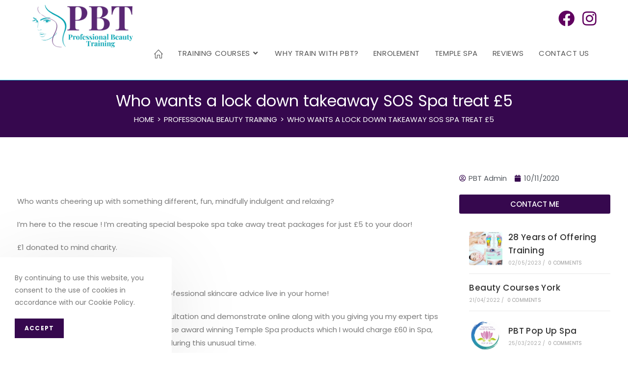

--- FILE ---
content_type: text/html; charset=UTF-8
request_url: https://professionalbeautytraining.co.uk/who-wants-a-lock-down-takeaway-sos-spa-treat-5
body_size: 20581
content:
<!DOCTYPE html>
<html class="html" lang="en-GB" prefix="og: https://ogp.me/ns#">
<head>
	<meta charset="UTF-8">
	<link rel="profile" href="https://gmpg.org/xfn/11">

	<meta name="viewport" content="width=device-width, initial-scale=1">
<!-- Search Engine Optimisation by Rank Math - https://s.rankmath.com/home -->
<title>Who wants a lock down takeaway SOS Spa treat £5 - Professional Beauty Training</title>
<meta name="description" content="Who wants cheering up with something different, fun, mindfully indulgent and relaxing?"/>
<meta name="robots" content="follow, index, max-snippet:-1, max-video-preview:-1, max-image-preview:large"/>
<link rel="canonical" href="https://professionalbeautytraining.co.uk/who-wants-a-lock-down-takeaway-sos-spa-treat-5" />
<meta property="og:locale" content="en_GB" />
<meta property="og:type" content="article" />
<meta property="og:title" content="Who wants a lock down takeaway SOS Spa treat £5 - Professional Beauty Training" />
<meta property="og:description" content="Who wants cheering up with something different, fun, mindfully indulgent and relaxing?" />
<meta property="og:url" content="https://professionalbeautytraining.co.uk/who-wants-a-lock-down-takeaway-sos-spa-treat-5" />
<meta property="og:site_name" content="Professional Beauty Training" />
<meta property="article:publisher" content="https://www.facebook.com/ProfessionalBeautyTraining/" />
<meta property="article:section" content="Professional Beauty Training" />
<meta property="og:updated_time" content="2020-11-12T12:24:21+00:00" />
<meta property="og:image" content="https://professionalbeautytraining.co.uk/wp-content/uploads/2020/11/80c66118-513b-4f84-9944-ac8637723b3a.jpg" />
<meta property="og:image:secure_url" content="https://professionalbeautytraining.co.uk/wp-content/uploads/2020/11/80c66118-513b-4f84-9944-ac8637723b3a.jpg" />
<meta property="og:image:width" content="1080" />
<meta property="og:image:height" content="1456" />
<meta property="og:image:alt" content="Who wants a lock down takeaway SOS Spa treat" />
<meta property="og:image:type" content="image/jpeg" />
<meta property="article:published_time" content="2020-11-10T08:56:33+00:00" />
<meta property="article:modified_time" content="2020-11-12T12:24:21+00:00" />
<meta name="twitter:card" content="summary_large_image" />
<meta name="twitter:title" content="Who wants a lock down takeaway SOS Spa treat £5 - Professional Beauty Training" />
<meta name="twitter:description" content="Who wants cheering up with something different, fun, mindfully indulgent and relaxing?" />
<meta name="twitter:image" content="https://professionalbeautytraining.co.uk/wp-content/uploads/2020/11/80c66118-513b-4f84-9944-ac8637723b3a.jpg" />
<meta name="twitter:label1" content="Written by" />
<meta name="twitter:data1" content="PBT Admin" />
<meta name="twitter:label2" content="Time to read" />
<meta name="twitter:data2" content="Less than a minute" />
<script type="application/ld+json" class="rank-math-schema">{"@context":"https://schema.org","@graph":[{"@type":"Place","@id":"https://professionalbeautytraining.co.uk/#place","address":{"@type":"PostalAddress","streetAddress":"27 Gay Meadows","addressLocality":"Stockton-on-Forest","addressRegion":"York","postalCode":"YO32 9UJ","addressCountry":"United Kingdom"}},{"@type":"Organization","@id":"https://professionalbeautytraining.co.uk/#organization","name":"Professional Beauty Training","url":"https://professionalbeautytraining.co.uk","sameAs":["https://www.facebook.com/ProfessionalBeautyTraining/"],"email":"pbtjom@gmail.com","address":{"@type":"PostalAddress","streetAddress":"27 Gay Meadows","addressLocality":"Stockton-on-Forest","addressRegion":"York","postalCode":"YO32 9UJ","addressCountry":"United Kingdom"},"logo":{"@type":"ImageObject","@id":"https://professionalbeautytraining.co.uk/#logo","url":"https://professionalbeautytraining.co.uk/wp-content/uploads/2020/06/CURRENT-PBT-LOGO.png","contentUrl":"https://professionalbeautytraining.co.uk/wp-content/uploads/2020/06/CURRENT-PBT-LOGO.png","caption":"Professional Beauty Training","inLanguage":"en-GB","width":"1911","height":"916"},"contactPoint":[{"@type":"ContactPoint","telephone":"07732 622266","contactType":"customer support"}],"location":{"@id":"https://professionalbeautytraining.co.uk/#place"}},{"@type":"WebSite","@id":"https://professionalbeautytraining.co.uk/#website","url":"https://professionalbeautytraining.co.uk","name":"Professional Beauty Training","publisher":{"@id":"https://professionalbeautytraining.co.uk/#organization"},"inLanguage":"en-GB"},{"@type":"ImageObject","@id":"https://professionalbeautytraining.co.uk/wp-content/uploads/2020/11/80c66118-513b-4f84-9944-ac8637723b3a.jpg","url":"https://professionalbeautytraining.co.uk/wp-content/uploads/2020/11/80c66118-513b-4f84-9944-ac8637723b3a.jpg","width":"200","height":"200","inLanguage":"en-GB"},{"@type":"WebPage","@id":"https://professionalbeautytraining.co.uk/who-wants-a-lock-down-takeaway-sos-spa-treat-5#webpage","url":"https://professionalbeautytraining.co.uk/who-wants-a-lock-down-takeaway-sos-spa-treat-5","name":"Who wants a lock down takeaway SOS Spa treat \u00a35 - Professional Beauty Training","datePublished":"2020-11-10T08:56:33+00:00","dateModified":"2020-11-12T12:24:21+00:00","isPartOf":{"@id":"https://professionalbeautytraining.co.uk/#website"},"primaryImageOfPage":{"@id":"https://professionalbeautytraining.co.uk/wp-content/uploads/2020/11/80c66118-513b-4f84-9944-ac8637723b3a.jpg"},"inLanguage":"en-GB"},{"@type":"Person","@id":"https://professionalbeautytraining.co.uk/author/pbt-admin","name":"PBT Admin","url":"https://professionalbeautytraining.co.uk/author/pbt-admin","image":{"@type":"ImageObject","@id":"https://secure.gravatar.com/avatar/ed038cea722d7263bd1366264cf86996?s=96&amp;d=mm&amp;r=g","url":"https://secure.gravatar.com/avatar/ed038cea722d7263bd1366264cf86996?s=96&amp;d=mm&amp;r=g","caption":"PBT Admin","inLanguage":"en-GB"},"worksFor":{"@id":"https://professionalbeautytraining.co.uk/#organization"}},{"@type":"BlogPosting","headline":"Who wants a lock down takeaway SOS Spa treat \u00a35 - Professional Beauty Training","keywords":"Who wants a lock down takeaway SOS Spa treat","datePublished":"2020-11-10T08:56:33+00:00","dateModified":"2020-11-12T12:24:21+00:00","articleSection":"Professional Beauty Training, Professional Beauty Treatments, Temple Spa","author":{"@id":"https://professionalbeautytraining.co.uk/author/pbt-admin","name":"PBT Admin"},"publisher":{"@id":"https://professionalbeautytraining.co.uk/#organization"},"description":"Who wants cheering up with something different, fun, mindfully indulgent and relaxing?","name":"Who wants a lock down takeaway SOS Spa treat \u00a35 - Professional Beauty Training","@id":"https://professionalbeautytraining.co.uk/who-wants-a-lock-down-takeaway-sos-spa-treat-5#richSnippet","isPartOf":{"@id":"https://professionalbeautytraining.co.uk/who-wants-a-lock-down-takeaway-sos-spa-treat-5#webpage"},"image":{"@id":"https://professionalbeautytraining.co.uk/wp-content/uploads/2020/11/80c66118-513b-4f84-9944-ac8637723b3a.jpg"},"inLanguage":"en-GB","mainEntityOfPage":{"@id":"https://professionalbeautytraining.co.uk/who-wants-a-lock-down-takeaway-sos-spa-treat-5#webpage"}}]}</script>
<!-- /Rank Math WordPress SEO plugin -->

<link rel='dns-prefetch' href='//www.googletagmanager.com' />
<link rel="alternate" type="application/rss+xml" title="Professional Beauty Training &raquo; Feed" href="https://professionalbeautytraining.co.uk/feed" />
<link rel="alternate" type="application/rss+xml" title="Professional Beauty Training &raquo; Comments Feed" href="https://professionalbeautytraining.co.uk/comments/feed" />
<script>
window._wpemojiSettings = {"baseUrl":"https:\/\/s.w.org\/images\/core\/emoji\/14.0.0\/72x72\/","ext":".png","svgUrl":"https:\/\/s.w.org\/images\/core\/emoji\/14.0.0\/svg\/","svgExt":".svg","source":{"concatemoji":"https:\/\/professionalbeautytraining.co.uk\/wp-includes\/js\/wp-emoji-release.min.js?ver=6.2.8"}};
/*! This file is auto-generated */
!function(e,a,t){var n,r,o,i=a.createElement("canvas"),p=i.getContext&&i.getContext("2d");function s(e,t){p.clearRect(0,0,i.width,i.height),p.fillText(e,0,0);e=i.toDataURL();return p.clearRect(0,0,i.width,i.height),p.fillText(t,0,0),e===i.toDataURL()}function c(e){var t=a.createElement("script");t.src=e,t.defer=t.type="text/javascript",a.getElementsByTagName("head")[0].appendChild(t)}for(o=Array("flag","emoji"),t.supports={everything:!0,everythingExceptFlag:!0},r=0;r<o.length;r++)t.supports[o[r]]=function(e){if(p&&p.fillText)switch(p.textBaseline="top",p.font="600 32px Arial",e){case"flag":return s("\ud83c\udff3\ufe0f\u200d\u26a7\ufe0f","\ud83c\udff3\ufe0f\u200b\u26a7\ufe0f")?!1:!s("\ud83c\uddfa\ud83c\uddf3","\ud83c\uddfa\u200b\ud83c\uddf3")&&!s("\ud83c\udff4\udb40\udc67\udb40\udc62\udb40\udc65\udb40\udc6e\udb40\udc67\udb40\udc7f","\ud83c\udff4\u200b\udb40\udc67\u200b\udb40\udc62\u200b\udb40\udc65\u200b\udb40\udc6e\u200b\udb40\udc67\u200b\udb40\udc7f");case"emoji":return!s("\ud83e\udef1\ud83c\udffb\u200d\ud83e\udef2\ud83c\udfff","\ud83e\udef1\ud83c\udffb\u200b\ud83e\udef2\ud83c\udfff")}return!1}(o[r]),t.supports.everything=t.supports.everything&&t.supports[o[r]],"flag"!==o[r]&&(t.supports.everythingExceptFlag=t.supports.everythingExceptFlag&&t.supports[o[r]]);t.supports.everythingExceptFlag=t.supports.everythingExceptFlag&&!t.supports.flag,t.DOMReady=!1,t.readyCallback=function(){t.DOMReady=!0},t.supports.everything||(n=function(){t.readyCallback()},a.addEventListener?(a.addEventListener("DOMContentLoaded",n,!1),e.addEventListener("load",n,!1)):(e.attachEvent("onload",n),a.attachEvent("onreadystatechange",function(){"complete"===a.readyState&&t.readyCallback()})),(e=t.source||{}).concatemoji?c(e.concatemoji):e.wpemoji&&e.twemoji&&(c(e.twemoji),c(e.wpemoji)))}(window,document,window._wpemojiSettings);
</script>
<style>
img.wp-smiley,
img.emoji {
	display: inline !important;
	border: none !important;
	box-shadow: none !important;
	height: 1em !important;
	width: 1em !important;
	margin: 0 0.07em !important;
	vertical-align: -0.1em !important;
	background: none !important;
	padding: 0 !important;
}
</style>
	<link rel='stylesheet' id='wp-block-library-css' href='https://professionalbeautytraining.co.uk/wp-includes/css/dist/block-library/style.min.css?ver=6.2.8' media='all' />
<style id='wp-block-library-theme-inline-css'>
.wp-block-audio figcaption{color:#555;font-size:13px;text-align:center}.is-dark-theme .wp-block-audio figcaption{color:hsla(0,0%,100%,.65)}.wp-block-audio{margin:0 0 1em}.wp-block-code{border:1px solid #ccc;border-radius:4px;font-family:Menlo,Consolas,monaco,monospace;padding:.8em 1em}.wp-block-embed figcaption{color:#555;font-size:13px;text-align:center}.is-dark-theme .wp-block-embed figcaption{color:hsla(0,0%,100%,.65)}.wp-block-embed{margin:0 0 1em}.blocks-gallery-caption{color:#555;font-size:13px;text-align:center}.is-dark-theme .blocks-gallery-caption{color:hsla(0,0%,100%,.65)}.wp-block-image figcaption{color:#555;font-size:13px;text-align:center}.is-dark-theme .wp-block-image figcaption{color:hsla(0,0%,100%,.65)}.wp-block-image{margin:0 0 1em}.wp-block-pullquote{border-bottom:4px solid;border-top:4px solid;color:currentColor;margin-bottom:1.75em}.wp-block-pullquote cite,.wp-block-pullquote footer,.wp-block-pullquote__citation{color:currentColor;font-size:.8125em;font-style:normal;text-transform:uppercase}.wp-block-quote{border-left:.25em solid;margin:0 0 1.75em;padding-left:1em}.wp-block-quote cite,.wp-block-quote footer{color:currentColor;font-size:.8125em;font-style:normal;position:relative}.wp-block-quote.has-text-align-right{border-left:none;border-right:.25em solid;padding-left:0;padding-right:1em}.wp-block-quote.has-text-align-center{border:none;padding-left:0}.wp-block-quote.is-large,.wp-block-quote.is-style-large,.wp-block-quote.is-style-plain{border:none}.wp-block-search .wp-block-search__label{font-weight:700}.wp-block-search__button{border:1px solid #ccc;padding:.375em .625em}:where(.wp-block-group.has-background){padding:1.25em 2.375em}.wp-block-separator.has-css-opacity{opacity:.4}.wp-block-separator{border:none;border-bottom:2px solid;margin-left:auto;margin-right:auto}.wp-block-separator.has-alpha-channel-opacity{opacity:1}.wp-block-separator:not(.is-style-wide):not(.is-style-dots){width:100px}.wp-block-separator.has-background:not(.is-style-dots){border-bottom:none;height:1px}.wp-block-separator.has-background:not(.is-style-wide):not(.is-style-dots){height:2px}.wp-block-table{margin:0 0 1em}.wp-block-table td,.wp-block-table th{word-break:normal}.wp-block-table figcaption{color:#555;font-size:13px;text-align:center}.is-dark-theme .wp-block-table figcaption{color:hsla(0,0%,100%,.65)}.wp-block-video figcaption{color:#555;font-size:13px;text-align:center}.is-dark-theme .wp-block-video figcaption{color:hsla(0,0%,100%,.65)}.wp-block-video{margin:0 0 1em}.wp-block-template-part.has-background{margin-bottom:0;margin-top:0;padding:1.25em 2.375em}
</style>
<link rel='stylesheet' id='classic-theme-styles-css' href='https://professionalbeautytraining.co.uk/wp-includes/css/classic-themes.min.css?ver=6.2.8' media='all' />
<style id='global-styles-inline-css'>
body{--wp--preset--color--black: #000000;--wp--preset--color--cyan-bluish-gray: #abb8c3;--wp--preset--color--white: #ffffff;--wp--preset--color--pale-pink: #f78da7;--wp--preset--color--vivid-red: #cf2e2e;--wp--preset--color--luminous-vivid-orange: #ff6900;--wp--preset--color--luminous-vivid-amber: #fcb900;--wp--preset--color--light-green-cyan: #7bdcb5;--wp--preset--color--vivid-green-cyan: #00d084;--wp--preset--color--pale-cyan-blue: #8ed1fc;--wp--preset--color--vivid-cyan-blue: #0693e3;--wp--preset--color--vivid-purple: #9b51e0;--wp--preset--gradient--vivid-cyan-blue-to-vivid-purple: linear-gradient(135deg,rgba(6,147,227,1) 0%,rgb(155,81,224) 100%);--wp--preset--gradient--light-green-cyan-to-vivid-green-cyan: linear-gradient(135deg,rgb(122,220,180) 0%,rgb(0,208,130) 100%);--wp--preset--gradient--luminous-vivid-amber-to-luminous-vivid-orange: linear-gradient(135deg,rgba(252,185,0,1) 0%,rgba(255,105,0,1) 100%);--wp--preset--gradient--luminous-vivid-orange-to-vivid-red: linear-gradient(135deg,rgba(255,105,0,1) 0%,rgb(207,46,46) 100%);--wp--preset--gradient--very-light-gray-to-cyan-bluish-gray: linear-gradient(135deg,rgb(238,238,238) 0%,rgb(169,184,195) 100%);--wp--preset--gradient--cool-to-warm-spectrum: linear-gradient(135deg,rgb(74,234,220) 0%,rgb(151,120,209) 20%,rgb(207,42,186) 40%,rgb(238,44,130) 60%,rgb(251,105,98) 80%,rgb(254,248,76) 100%);--wp--preset--gradient--blush-light-purple: linear-gradient(135deg,rgb(255,206,236) 0%,rgb(152,150,240) 100%);--wp--preset--gradient--blush-bordeaux: linear-gradient(135deg,rgb(254,205,165) 0%,rgb(254,45,45) 50%,rgb(107,0,62) 100%);--wp--preset--gradient--luminous-dusk: linear-gradient(135deg,rgb(255,203,112) 0%,rgb(199,81,192) 50%,rgb(65,88,208) 100%);--wp--preset--gradient--pale-ocean: linear-gradient(135deg,rgb(255,245,203) 0%,rgb(182,227,212) 50%,rgb(51,167,181) 100%);--wp--preset--gradient--electric-grass: linear-gradient(135deg,rgb(202,248,128) 0%,rgb(113,206,126) 100%);--wp--preset--gradient--midnight: linear-gradient(135deg,rgb(2,3,129) 0%,rgb(40,116,252) 100%);--wp--preset--duotone--dark-grayscale: url('#wp-duotone-dark-grayscale');--wp--preset--duotone--grayscale: url('#wp-duotone-grayscale');--wp--preset--duotone--purple-yellow: url('#wp-duotone-purple-yellow');--wp--preset--duotone--blue-red: url('#wp-duotone-blue-red');--wp--preset--duotone--midnight: url('#wp-duotone-midnight');--wp--preset--duotone--magenta-yellow: url('#wp-duotone-magenta-yellow');--wp--preset--duotone--purple-green: url('#wp-duotone-purple-green');--wp--preset--duotone--blue-orange: url('#wp-duotone-blue-orange');--wp--preset--font-size--small: 13px;--wp--preset--font-size--medium: 20px;--wp--preset--font-size--large: 36px;--wp--preset--font-size--x-large: 42px;--wp--preset--spacing--20: 0.44rem;--wp--preset--spacing--30: 0.67rem;--wp--preset--spacing--40: 1rem;--wp--preset--spacing--50: 1.5rem;--wp--preset--spacing--60: 2.25rem;--wp--preset--spacing--70: 3.38rem;--wp--preset--spacing--80: 5.06rem;--wp--preset--shadow--natural: 6px 6px 9px rgba(0, 0, 0, 0.2);--wp--preset--shadow--deep: 12px 12px 50px rgba(0, 0, 0, 0.4);--wp--preset--shadow--sharp: 6px 6px 0px rgba(0, 0, 0, 0.2);--wp--preset--shadow--outlined: 6px 6px 0px -3px rgba(255, 255, 255, 1), 6px 6px rgba(0, 0, 0, 1);--wp--preset--shadow--crisp: 6px 6px 0px rgba(0, 0, 0, 1);}:where(.is-layout-flex){gap: 0.5em;}body .is-layout-flow > .alignleft{float: left;margin-inline-start: 0;margin-inline-end: 2em;}body .is-layout-flow > .alignright{float: right;margin-inline-start: 2em;margin-inline-end: 0;}body .is-layout-flow > .aligncenter{margin-left: auto !important;margin-right: auto !important;}body .is-layout-constrained > .alignleft{float: left;margin-inline-start: 0;margin-inline-end: 2em;}body .is-layout-constrained > .alignright{float: right;margin-inline-start: 2em;margin-inline-end: 0;}body .is-layout-constrained > .aligncenter{margin-left: auto !important;margin-right: auto !important;}body .is-layout-constrained > :where(:not(.alignleft):not(.alignright):not(.alignfull)){max-width: var(--wp--style--global--content-size);margin-left: auto !important;margin-right: auto !important;}body .is-layout-constrained > .alignwide{max-width: var(--wp--style--global--wide-size);}body .is-layout-flex{display: flex;}body .is-layout-flex{flex-wrap: wrap;align-items: center;}body .is-layout-flex > *{margin: 0;}:where(.wp-block-columns.is-layout-flex){gap: 2em;}.has-black-color{color: var(--wp--preset--color--black) !important;}.has-cyan-bluish-gray-color{color: var(--wp--preset--color--cyan-bluish-gray) !important;}.has-white-color{color: var(--wp--preset--color--white) !important;}.has-pale-pink-color{color: var(--wp--preset--color--pale-pink) !important;}.has-vivid-red-color{color: var(--wp--preset--color--vivid-red) !important;}.has-luminous-vivid-orange-color{color: var(--wp--preset--color--luminous-vivid-orange) !important;}.has-luminous-vivid-amber-color{color: var(--wp--preset--color--luminous-vivid-amber) !important;}.has-light-green-cyan-color{color: var(--wp--preset--color--light-green-cyan) !important;}.has-vivid-green-cyan-color{color: var(--wp--preset--color--vivid-green-cyan) !important;}.has-pale-cyan-blue-color{color: var(--wp--preset--color--pale-cyan-blue) !important;}.has-vivid-cyan-blue-color{color: var(--wp--preset--color--vivid-cyan-blue) !important;}.has-vivid-purple-color{color: var(--wp--preset--color--vivid-purple) !important;}.has-black-background-color{background-color: var(--wp--preset--color--black) !important;}.has-cyan-bluish-gray-background-color{background-color: var(--wp--preset--color--cyan-bluish-gray) !important;}.has-white-background-color{background-color: var(--wp--preset--color--white) !important;}.has-pale-pink-background-color{background-color: var(--wp--preset--color--pale-pink) !important;}.has-vivid-red-background-color{background-color: var(--wp--preset--color--vivid-red) !important;}.has-luminous-vivid-orange-background-color{background-color: var(--wp--preset--color--luminous-vivid-orange) !important;}.has-luminous-vivid-amber-background-color{background-color: var(--wp--preset--color--luminous-vivid-amber) !important;}.has-light-green-cyan-background-color{background-color: var(--wp--preset--color--light-green-cyan) !important;}.has-vivid-green-cyan-background-color{background-color: var(--wp--preset--color--vivid-green-cyan) !important;}.has-pale-cyan-blue-background-color{background-color: var(--wp--preset--color--pale-cyan-blue) !important;}.has-vivid-cyan-blue-background-color{background-color: var(--wp--preset--color--vivid-cyan-blue) !important;}.has-vivid-purple-background-color{background-color: var(--wp--preset--color--vivid-purple) !important;}.has-black-border-color{border-color: var(--wp--preset--color--black) !important;}.has-cyan-bluish-gray-border-color{border-color: var(--wp--preset--color--cyan-bluish-gray) !important;}.has-white-border-color{border-color: var(--wp--preset--color--white) !important;}.has-pale-pink-border-color{border-color: var(--wp--preset--color--pale-pink) !important;}.has-vivid-red-border-color{border-color: var(--wp--preset--color--vivid-red) !important;}.has-luminous-vivid-orange-border-color{border-color: var(--wp--preset--color--luminous-vivid-orange) !important;}.has-luminous-vivid-amber-border-color{border-color: var(--wp--preset--color--luminous-vivid-amber) !important;}.has-light-green-cyan-border-color{border-color: var(--wp--preset--color--light-green-cyan) !important;}.has-vivid-green-cyan-border-color{border-color: var(--wp--preset--color--vivid-green-cyan) !important;}.has-pale-cyan-blue-border-color{border-color: var(--wp--preset--color--pale-cyan-blue) !important;}.has-vivid-cyan-blue-border-color{border-color: var(--wp--preset--color--vivid-cyan-blue) !important;}.has-vivid-purple-border-color{border-color: var(--wp--preset--color--vivid-purple) !important;}.has-vivid-cyan-blue-to-vivid-purple-gradient-background{background: var(--wp--preset--gradient--vivid-cyan-blue-to-vivid-purple) !important;}.has-light-green-cyan-to-vivid-green-cyan-gradient-background{background: var(--wp--preset--gradient--light-green-cyan-to-vivid-green-cyan) !important;}.has-luminous-vivid-amber-to-luminous-vivid-orange-gradient-background{background: var(--wp--preset--gradient--luminous-vivid-amber-to-luminous-vivid-orange) !important;}.has-luminous-vivid-orange-to-vivid-red-gradient-background{background: var(--wp--preset--gradient--luminous-vivid-orange-to-vivid-red) !important;}.has-very-light-gray-to-cyan-bluish-gray-gradient-background{background: var(--wp--preset--gradient--very-light-gray-to-cyan-bluish-gray) !important;}.has-cool-to-warm-spectrum-gradient-background{background: var(--wp--preset--gradient--cool-to-warm-spectrum) !important;}.has-blush-light-purple-gradient-background{background: var(--wp--preset--gradient--blush-light-purple) !important;}.has-blush-bordeaux-gradient-background{background: var(--wp--preset--gradient--blush-bordeaux) !important;}.has-luminous-dusk-gradient-background{background: var(--wp--preset--gradient--luminous-dusk) !important;}.has-pale-ocean-gradient-background{background: var(--wp--preset--gradient--pale-ocean) !important;}.has-electric-grass-gradient-background{background: var(--wp--preset--gradient--electric-grass) !important;}.has-midnight-gradient-background{background: var(--wp--preset--gradient--midnight) !important;}.has-small-font-size{font-size: var(--wp--preset--font-size--small) !important;}.has-medium-font-size{font-size: var(--wp--preset--font-size--medium) !important;}.has-large-font-size{font-size: var(--wp--preset--font-size--large) !important;}.has-x-large-font-size{font-size: var(--wp--preset--font-size--x-large) !important;}
.wp-block-navigation a:where(:not(.wp-element-button)){color: inherit;}
:where(.wp-block-columns.is-layout-flex){gap: 2em;}
.wp-block-pullquote{font-size: 1.5em;line-height: 1.6;}
</style>
<link rel='stylesheet' id='font-awesome-css' href='https://professionalbeautytraining.co.uk/wp-content/themes/oceanwp/assets/fonts/fontawesome/css/all.min.css?ver=5.15.1' media='all' />
<link rel='stylesheet' id='simple-line-icons-css' href='https://professionalbeautytraining.co.uk/wp-content/themes/oceanwp/assets/css/third/simple-line-icons.min.css?ver=2.4.0' media='all' />
<link rel='stylesheet' id='oceanwp-style-css' href='https://professionalbeautytraining.co.uk/wp-content/themes/oceanwp/assets/css/style.min.css?ver=3.4.3' media='all' />
<link rel='stylesheet' id='oceanwp-google-font-poppins-css' href='https://professionalbeautytraining.co.uk/wp-content/uploads/oceanwp-webfonts-css/bdaf458f0dad8331a5096ae4a9d1112f.css?ver=6.2.8' media='all' />
<link rel='stylesheet' id='elementor-icons-css' href='https://professionalbeautytraining.co.uk/wp-content/plugins/elementor/assets/lib/eicons/css/elementor-icons.min.css?ver=5.18.0' media='all' />
<link rel='stylesheet' id='elementor-frontend-legacy-css' href='https://professionalbeautytraining.co.uk/wp-content/plugins/elementor/assets/css/frontend-legacy.min.css?ver=3.12.2' media='all' />
<link rel='stylesheet' id='elementor-frontend-css' href='https://professionalbeautytraining.co.uk/wp-content/plugins/elementor/assets/css/frontend.min.css?ver=3.12.2' media='all' />
<link rel='stylesheet' id='swiper-css' href='https://professionalbeautytraining.co.uk/wp-content/plugins/elementor/assets/lib/swiper/css/swiper.min.css?ver=5.3.6' media='all' />
<link rel='stylesheet' id='elementor-post-5011-css' href='https://professionalbeautytraining.co.uk/wp-content/uploads/elementor/css/post-5011.css?ver=1758828877' media='all' />
<link rel='stylesheet' id='elementor-pro-css' href='https://professionalbeautytraining.co.uk/wp-content/plugins/elementor-pro/assets/css/frontend.min.css?ver=3.12.3' media='all' />
<link rel='stylesheet' id='jet-tabs-frontend-css' href='https://professionalbeautytraining.co.uk/wp-content/plugins/jet-tabs/assets/css/jet-tabs-frontend.css?ver=2.1.21' media='all' />
<link rel='stylesheet' id='elementor-global-css' href='https://professionalbeautytraining.co.uk/wp-content/uploads/elementor/css/global.css?ver=1758828424' media='all' />
<link rel='stylesheet' id='elementor-post-6218-css' href='https://professionalbeautytraining.co.uk/wp-content/uploads/elementor/css/post-6218.css?ver=1758830544' media='all' />
<link rel='stylesheet' id='oe-widgets-style-css' href='https://professionalbeautytraining.co.uk/wp-content/plugins/ocean-extra/assets/css/widgets.css?ver=6.2.8' media='all' />
<link rel='stylesheet' id='ow-perfect-scrollbar-css' href='https://professionalbeautytraining.co.uk/wp-content/themes/oceanwp/assets/css/third/perfect-scrollbar.css?ver=1.5.0' media='all' />
<link rel='stylesheet' id='omw-styles-css' href='https://professionalbeautytraining.co.uk/wp-content/plugins/ocean-modal-window/assets/css/style.min.css?ver=6.2.8' media='all' />
<link rel='stylesheet' id='ocean-cookie-notice-css' href='https://professionalbeautytraining.co.uk/wp-content/plugins/ocean-cookie-notice/assets/css/style.min.css?ver=6.2.8' media='all' />
<link rel='stylesheet' id='google-fonts-1-css' href='https://fonts.googleapis.com/css?family=Poppins%3A100%2C100italic%2C200%2C200italic%2C300%2C300italic%2C400%2C400italic%2C500%2C500italic%2C600%2C600italic%2C700%2C700italic%2C800%2C800italic%2C900%2C900italic&#038;display=auto&#038;ver=6.2.8' media='all' />
<link rel="preconnect" href="https://fonts.gstatic.com/" crossorigin><script src='https://professionalbeautytraining.co.uk/wp-includes/js/jquery/jquery.min.js?ver=3.6.4' id='jquery-core-js'></script>
<script src='https://professionalbeautytraining.co.uk/wp-includes/js/jquery/jquery-migrate.min.js?ver=3.4.0' id='jquery-migrate-js'></script>

<!-- Google Analytics snippet added by Site Kit -->
<script src='https://www.googletagmanager.com/gtag/js?id=UA-145179738-23' id='google_gtagjs-js' async></script>
<script id='google_gtagjs-js-after'>
window.dataLayer = window.dataLayer || [];function gtag(){dataLayer.push(arguments);}
gtag('set', 'linker', {"domains":["professionalbeautytraining.co.uk"]} );
gtag("js", new Date());
gtag("set", "developer_id.dZTNiMT", true);
gtag("config", "UA-145179738-23", {"anonymize_ip":true});
</script>

<!-- End Google Analytics snippet added by Site Kit -->
<link rel="https://api.w.org/" href="https://professionalbeautytraining.co.uk/wp-json/" /><link rel="alternate" type="application/json" href="https://professionalbeautytraining.co.uk/wp-json/wp/v2/posts/5530" /><link rel="EditURI" type="application/rsd+xml" title="RSD" href="https://professionalbeautytraining.co.uk/xmlrpc.php?rsd" />
<link rel="wlwmanifest" type="application/wlwmanifest+xml" href="https://professionalbeautytraining.co.uk/wp-includes/wlwmanifest.xml" />
<meta name="generator" content="WordPress 6.2.8" />
<link rel='shortlink' href='https://professionalbeautytraining.co.uk/?p=5530' />
<link rel="alternate" type="application/json+oembed" href="https://professionalbeautytraining.co.uk/wp-json/oembed/1.0/embed?url=https%3A%2F%2Fprofessionalbeautytraining.co.uk%2Fwho-wants-a-lock-down-takeaway-sos-spa-treat-5" />
<link rel="alternate" type="text/xml+oembed" href="https://professionalbeautytraining.co.uk/wp-json/oembed/1.0/embed?url=https%3A%2F%2Fprofessionalbeautytraining.co.uk%2Fwho-wants-a-lock-down-takeaway-sos-spa-treat-5&#038;format=xml" />
<meta name="generator" content="Site Kit by Google 1.99.0" /><meta name="generator" content="Elementor 3.12.2; features: a11y_improvements, additional_custom_breakpoints; settings: css_print_method-external, google_font-enabled, font_display-auto">
<link rel="icon" href="https://professionalbeautytraining.co.uk/wp-content/uploads/2020/11/image-100x100.jpg" sizes="32x32" />
<link rel="icon" href="https://professionalbeautytraining.co.uk/wp-content/uploads/2020/11/image-300x300.jpg" sizes="192x192" />
<link rel="apple-touch-icon" href="https://professionalbeautytraining.co.uk/wp-content/uploads/2020/11/image-300x300.jpg" />
<meta name="msapplication-TileImage" content="https://professionalbeautytraining.co.uk/wp-content/uploads/2020/11/image-300x300.jpg" />
		<style id="wp-custom-css">
			.woocommerce ul.products li.product .price .amount{color:#36084e}.amount{color:#36084e}		</style>
		<!-- OceanWP CSS -->
<style type="text/css">
.page-header{background-color:#36084e}/* General CSS */a:hover,a.light:hover,.theme-heading .text::before,.theme-heading .text::after,#top-bar-content >a:hover,#top-bar-social li.oceanwp-email a:hover,#site-navigation-wrap .dropdown-menu >li >a:hover,#site-header.medium-header #medium-searchform button:hover,.oceanwp-mobile-menu-icon a:hover,.blog-entry.post .blog-entry-header .entry-title a:hover,.blog-entry.post .blog-entry-readmore a:hover,.blog-entry.thumbnail-entry .blog-entry-category a,ul.meta li a:hover,.dropcap,.single nav.post-navigation .nav-links .title,body .related-post-title a:hover,body #wp-calendar caption,body .contact-info-widget.default i,body .contact-info-widget.big-icons i,body .custom-links-widget .oceanwp-custom-links li a:hover,body .custom-links-widget .oceanwp-custom-links li a:hover:before,body .posts-thumbnails-widget li a:hover,body .social-widget li.oceanwp-email a:hover,.comment-author .comment-meta .comment-reply-link,#respond #cancel-comment-reply-link:hover,#footer-widgets .footer-box a:hover,#footer-bottom a:hover,#footer-bottom #footer-bottom-menu a:hover,.sidr a:hover,.sidr-class-dropdown-toggle:hover,.sidr-class-menu-item-has-children.active >a,.sidr-class-menu-item-has-children.active >a >.sidr-class-dropdown-toggle,input[type=checkbox]:checked:before{color:#36084e}.single nav.post-navigation .nav-links .title .owp-icon use,.blog-entry.post .blog-entry-readmore a:hover .owp-icon use,body .contact-info-widget.default .owp-icon use,body .contact-info-widget.big-icons .owp-icon use{stroke:#36084e}input[type="button"],input[type="reset"],input[type="submit"],button[type="submit"],.button,#site-navigation-wrap .dropdown-menu >li.btn >a >span,.thumbnail:hover i,.post-quote-content,.omw-modal .omw-close-modal,body .contact-info-widget.big-icons li:hover i,body div.wpforms-container-full .wpforms-form input[type=submit],body div.wpforms-container-full .wpforms-form button[type=submit],body div.wpforms-container-full .wpforms-form .wpforms-page-button{background-color:#36084e}.thumbnail:hover .link-post-svg-icon{background-color:#36084e}body .contact-info-widget.big-icons li:hover .owp-icon{background-color:#36084e}.widget-title{border-color:#36084e}blockquote{border-color:#36084e}#searchform-dropdown{border-color:#36084e}.dropdown-menu .sub-menu{border-color:#36084e}.blog-entry.large-entry .blog-entry-readmore a:hover{border-color:#36084e}.oceanwp-newsletter-form-wrap input[type="email"]:focus{border-color:#36084e}.social-widget li.oceanwp-email a:hover{border-color:#36084e}#respond #cancel-comment-reply-link:hover{border-color:#36084e}body .contact-info-widget.big-icons li:hover i{border-color:#36084e}#footer-widgets .oceanwp-newsletter-form-wrap input[type="email"]:focus{border-color:#36084e}blockquote,.wp-block-quote{border-left-color:#36084e}body .contact-info-widget.big-icons li:hover .owp-icon{border-color:#36084e}input[type="button"]:hover,input[type="reset"]:hover,input[type="submit"]:hover,button[type="submit"]:hover,input[type="button"]:focus,input[type="reset"]:focus,input[type="submit"]:focus,button[type="submit"]:focus,.button:hover,.button:focus,#site-navigation-wrap .dropdown-menu >li.btn >a:hover >span,.post-quote-author,.omw-modal .omw-close-modal:hover,body div.wpforms-container-full .wpforms-form input[type=submit]:hover,body div.wpforms-container-full .wpforms-form button[type=submit]:hover,body div.wpforms-container-full .wpforms-form .wpforms-page-button:hover{background-color:#00b5bb}.container{width:1250px}.page-header,.has-transparent-header .page-header{padding:20px 0 20px 0}.page-header .page-header-title,.page-header.background-image-page-header .page-header-title{color:#ffffff}.site-breadcrumbs,.background-image-page-header .site-breadcrumbs{color:#ffffff}.site-breadcrumbs ul li .breadcrumb-sep,.site-breadcrumbs ol li .breadcrumb-sep{color:#ffffff}.site-breadcrumbs a,.background-image-page-header .site-breadcrumbs a{color:#ffffff}.site-breadcrumbs a .owp-icon use,.background-image-page-header .site-breadcrumbs a .owp-icon use{stroke:#ffffff}.site-breadcrumbs a:hover,.background-image-page-header .site-breadcrumbs a:hover{color:#1aadad}.site-breadcrumbs a:hover .owp-icon use,.background-image-page-header .site-breadcrumbs a:hover .owp-icon use{stroke:#1aadad}.theme-button,input[type="submit"],button[type="submit"],button,body div.wpforms-container-full .wpforms-form input[type=submit],body div.wpforms-container-full .wpforms-form button[type=submit],body div.wpforms-container-full .wpforms-form .wpforms-page-button{padding:2px 20px 2px 20px}/* Blog CSS */.blog-entry.thumbnail-entry .blog-entry-comments,.blog-entry.thumbnail-entry .blog-entry-comments a{color:rgba(171,171,171,0)}/* Header CSS */#site-logo #site-logo-inner,.oceanwp-social-menu .social-menu-inner,#site-header.full_screen-header .menu-bar-inner,.after-header-content .after-header-content-inner{height:69px}#site-navigation-wrap .dropdown-menu >li >a,.oceanwp-mobile-menu-icon a,.mobile-menu-close,.after-header-content-inner >a{line-height:69px}#site-header{border-color:#20afcc}#site-header-inner{padding:5px 0 20px 0}#site-header.has-header-media .overlay-header-media{background-color:rgba(0,0,0,0.5)}#site-logo #site-logo-inner a img,#site-header.center-header #site-navigation-wrap .middle-site-logo a img{max-width:221px}#site-header #site-logo #site-logo-inner a img,#site-header.center-header #site-navigation-wrap .middle-site-logo a img{max-height:146px}#site-navigation-wrap .dropdown-menu >li >a:hover,.oceanwp-mobile-menu-icon a:hover,#searchform-header-replace-close:hover{color:#10c6d3}#site-navigation-wrap .dropdown-menu >li >a:hover .owp-icon use,.oceanwp-mobile-menu-icon a:hover .owp-icon use,#searchform-header-replace-close:hover .owp-icon use{stroke:#10c6d3}#site-navigation-wrap .dropdown-menu >.current-menu-item >a,#site-navigation-wrap .dropdown-menu >.current-menu-ancestor >a,#site-navigation-wrap .dropdown-menu >.current-menu-item >a:hover,#site-navigation-wrap .dropdown-menu >.current-menu-ancestor >a:hover{color:#0a0a0a}.oceanwp-social-menu ul li a,.oceanwp-social-menu .colored ul li a,.oceanwp-social-menu .minimal ul li a,.oceanwp-social-menu .dark ul li a{font-size:33px}.oceanwp-social-menu ul li a .owp-icon,.oceanwp-social-menu .colored ul li a .owp-icon,.oceanwp-social-menu .minimal ul li a .owp-icon,.oceanwp-social-menu .dark ul li a .owp-icon{width:33px;height:33px}.oceanwp-social-menu.simple-social ul li a{color:#60005f}.oceanwp-social-menu.simple-social ul li a .owp-icon use{stroke:#60005f}/* Footer Widgets CSS */#footer-widgets{background-color:rgba(252,237,239,0.68)}#footer-widgets,#footer-widgets p,#footer-widgets li a:before,#footer-widgets .contact-info-widget span.oceanwp-contact-title,#footer-widgets .recent-posts-date,#footer-widgets .recent-posts-comments,#footer-widgets .widget-recent-posts-icons li .fa{color:#000000}#footer-widgets li,#footer-widgets #wp-calendar caption,#footer-widgets #wp-calendar th,#footer-widgets #wp-calendar tbody,#footer-widgets .contact-info-widget i,#footer-widgets .oceanwp-newsletter-form-wrap input[type="email"],#footer-widgets .posts-thumbnails-widget li,#footer-widgets .social-widget li a{border-color:#000000}#footer-widgets .contact-info-widget .owp-icon{border-color:#000000}#footer-widgets .footer-box a,#footer-widgets a{color:#36084e}/* Footer Bottom CSS */#footer-bottom{padding:10px 0 10px 0}#footer-bottom{background-color:#36084e}#footer-bottom a:hover,#footer-bottom #footer-bottom-menu a:hover{color:#069688}#ocn-cookie-wrap .ocn-btn:hover{background-color:#0b7cac}#ocn-cookie-wrap .ocn-icon svg{fill:#777}#ocn-cookie-wrap .ocn-icon:hover svg{fill:#333}/* Typography CSS */body{font-family:Poppins;color:#5b5b5b}h1,h2,h3,h4,h5,h6,.theme-heading,.widget-title,.oceanwp-widget-recent-posts-title,.comment-reply-title,.entry-title,.sidebar-box .widget-title{font-family:Poppins}h2{font-weight:400;font-size:16px;color:#36084e}#site-navigation-wrap .dropdown-menu >li >a,#site-header.full_screen-header .fs-dropdown-menu >li >a,#site-header.top-header #site-navigation-wrap .dropdown-menu >li >a,#site-header.center-header #site-navigation-wrap .dropdown-menu >li >a,#site-header.medium-header #site-navigation-wrap .dropdown-menu >li >a,.oceanwp-mobile-menu-icon a{font-family:Poppins;font-size:15px}.dropdown-menu ul li a.menu-link,#site-header.full_screen-header .fs-dropdown-menu ul.sub-menu li a{font-family:Poppins;font-size:13px}.page-header .page-header-title,.page-header.background-image-page-header .page-header-title{font-family:Poppins}.page-header .page-subheading{font-family:Poppins;color:#ffffff}.site-breadcrumbs{font-size:15px;text-transform:uppercase}.sidebar-box .widget-title{font-weight:500;color:#36084e}.sidebar-box,.footer-box{font-size:15px}#footer-widgets .footer-box .widget-title{font-family:Poppins;font-size:20px;color:#36084e;text-transform:uppercase}#footer-bottom #footer-bottom-menu{font-size:14px}
</style></head>

<body class="post-template-default single single-post postid-5530 single-format-standard wp-custom-logo wp-embed-responsive oceanwp-theme dropdown-mobile default-breakpoint content-full-width content-max-width post-in-category-professional-beauty-training post-in-category-professional-beauty-treatments post-in-category-temple-spa has-breadcrumbs elementor-default elementor-kit-5011 elementor-page-6218" itemscope="itemscope" itemtype="https://schema.org/Article">

	<svg xmlns="http://www.w3.org/2000/svg" viewBox="0 0 0 0" width="0" height="0" focusable="false" role="none" style="visibility: hidden; position: absolute; left: -9999px; overflow: hidden;" ><defs><filter id="wp-duotone-dark-grayscale"><feColorMatrix color-interpolation-filters="sRGB" type="matrix" values=" .299 .587 .114 0 0 .299 .587 .114 0 0 .299 .587 .114 0 0 .299 .587 .114 0 0 " /><feComponentTransfer color-interpolation-filters="sRGB" ><feFuncR type="table" tableValues="0 0.49803921568627" /><feFuncG type="table" tableValues="0 0.49803921568627" /><feFuncB type="table" tableValues="0 0.49803921568627" /><feFuncA type="table" tableValues="1 1" /></feComponentTransfer><feComposite in2="SourceGraphic" operator="in" /></filter></defs></svg><svg xmlns="http://www.w3.org/2000/svg" viewBox="0 0 0 0" width="0" height="0" focusable="false" role="none" style="visibility: hidden; position: absolute; left: -9999px; overflow: hidden;" ><defs><filter id="wp-duotone-grayscale"><feColorMatrix color-interpolation-filters="sRGB" type="matrix" values=" .299 .587 .114 0 0 .299 .587 .114 0 0 .299 .587 .114 0 0 .299 .587 .114 0 0 " /><feComponentTransfer color-interpolation-filters="sRGB" ><feFuncR type="table" tableValues="0 1" /><feFuncG type="table" tableValues="0 1" /><feFuncB type="table" tableValues="0 1" /><feFuncA type="table" tableValues="1 1" /></feComponentTransfer><feComposite in2="SourceGraphic" operator="in" /></filter></defs></svg><svg xmlns="http://www.w3.org/2000/svg" viewBox="0 0 0 0" width="0" height="0" focusable="false" role="none" style="visibility: hidden; position: absolute; left: -9999px; overflow: hidden;" ><defs><filter id="wp-duotone-purple-yellow"><feColorMatrix color-interpolation-filters="sRGB" type="matrix" values=" .299 .587 .114 0 0 .299 .587 .114 0 0 .299 .587 .114 0 0 .299 .587 .114 0 0 " /><feComponentTransfer color-interpolation-filters="sRGB" ><feFuncR type="table" tableValues="0.54901960784314 0.98823529411765" /><feFuncG type="table" tableValues="0 1" /><feFuncB type="table" tableValues="0.71764705882353 0.25490196078431" /><feFuncA type="table" tableValues="1 1" /></feComponentTransfer><feComposite in2="SourceGraphic" operator="in" /></filter></defs></svg><svg xmlns="http://www.w3.org/2000/svg" viewBox="0 0 0 0" width="0" height="0" focusable="false" role="none" style="visibility: hidden; position: absolute; left: -9999px; overflow: hidden;" ><defs><filter id="wp-duotone-blue-red"><feColorMatrix color-interpolation-filters="sRGB" type="matrix" values=" .299 .587 .114 0 0 .299 .587 .114 0 0 .299 .587 .114 0 0 .299 .587 .114 0 0 " /><feComponentTransfer color-interpolation-filters="sRGB" ><feFuncR type="table" tableValues="0 1" /><feFuncG type="table" tableValues="0 0.27843137254902" /><feFuncB type="table" tableValues="0.5921568627451 0.27843137254902" /><feFuncA type="table" tableValues="1 1" /></feComponentTransfer><feComposite in2="SourceGraphic" operator="in" /></filter></defs></svg><svg xmlns="http://www.w3.org/2000/svg" viewBox="0 0 0 0" width="0" height="0" focusable="false" role="none" style="visibility: hidden; position: absolute; left: -9999px; overflow: hidden;" ><defs><filter id="wp-duotone-midnight"><feColorMatrix color-interpolation-filters="sRGB" type="matrix" values=" .299 .587 .114 0 0 .299 .587 .114 0 0 .299 .587 .114 0 0 .299 .587 .114 0 0 " /><feComponentTransfer color-interpolation-filters="sRGB" ><feFuncR type="table" tableValues="0 0" /><feFuncG type="table" tableValues="0 0.64705882352941" /><feFuncB type="table" tableValues="0 1" /><feFuncA type="table" tableValues="1 1" /></feComponentTransfer><feComposite in2="SourceGraphic" operator="in" /></filter></defs></svg><svg xmlns="http://www.w3.org/2000/svg" viewBox="0 0 0 0" width="0" height="0" focusable="false" role="none" style="visibility: hidden; position: absolute; left: -9999px; overflow: hidden;" ><defs><filter id="wp-duotone-magenta-yellow"><feColorMatrix color-interpolation-filters="sRGB" type="matrix" values=" .299 .587 .114 0 0 .299 .587 .114 0 0 .299 .587 .114 0 0 .299 .587 .114 0 0 " /><feComponentTransfer color-interpolation-filters="sRGB" ><feFuncR type="table" tableValues="0.78039215686275 1" /><feFuncG type="table" tableValues="0 0.94901960784314" /><feFuncB type="table" tableValues="0.35294117647059 0.47058823529412" /><feFuncA type="table" tableValues="1 1" /></feComponentTransfer><feComposite in2="SourceGraphic" operator="in" /></filter></defs></svg><svg xmlns="http://www.w3.org/2000/svg" viewBox="0 0 0 0" width="0" height="0" focusable="false" role="none" style="visibility: hidden; position: absolute; left: -9999px; overflow: hidden;" ><defs><filter id="wp-duotone-purple-green"><feColorMatrix color-interpolation-filters="sRGB" type="matrix" values=" .299 .587 .114 0 0 .299 .587 .114 0 0 .299 .587 .114 0 0 .299 .587 .114 0 0 " /><feComponentTransfer color-interpolation-filters="sRGB" ><feFuncR type="table" tableValues="0.65098039215686 0.40392156862745" /><feFuncG type="table" tableValues="0 1" /><feFuncB type="table" tableValues="0.44705882352941 0.4" /><feFuncA type="table" tableValues="1 1" /></feComponentTransfer><feComposite in2="SourceGraphic" operator="in" /></filter></defs></svg><svg xmlns="http://www.w3.org/2000/svg" viewBox="0 0 0 0" width="0" height="0" focusable="false" role="none" style="visibility: hidden; position: absolute; left: -9999px; overflow: hidden;" ><defs><filter id="wp-duotone-blue-orange"><feColorMatrix color-interpolation-filters="sRGB" type="matrix" values=" .299 .587 .114 0 0 .299 .587 .114 0 0 .299 .587 .114 0 0 .299 .587 .114 0 0 " /><feComponentTransfer color-interpolation-filters="sRGB" ><feFuncR type="table" tableValues="0.098039215686275 1" /><feFuncG type="table" tableValues="0 0.66274509803922" /><feFuncB type="table" tableValues="0.84705882352941 0.41960784313725" /><feFuncA type="table" tableValues="1 1" /></feComponentTransfer><feComposite in2="SourceGraphic" operator="in" /></filter></defs></svg>
	
	<div id="outer-wrap" class="site clr">

		<a class="skip-link screen-reader-text" href="#main">Skip to content</a>

		
		<div id="wrap" class="clr">

			
			
<header id="site-header" class="minimal-header has-social clr" data-height="69" itemscope="itemscope" itemtype="https://schema.org/WPHeader" role="banner">

	
					
			<div id="site-header-inner" class="clr container">

				
				

<div id="site-logo" class="clr" itemscope itemtype="https://schema.org/Brand" >

	
	<div id="site-logo-inner" class="clr">

		<a href="https://professionalbeautytraining.co.uk/" class="custom-logo-link" rel="home"><img width="1000" height="429" src="https://professionalbeautytraining.co.uk/wp-content/uploads/2025/10/PBT-1.png" class="custom-logo" alt="Professional Beauty Training" decoding="async" srcset="https://professionalbeautytraining.co.uk/wp-content/uploads/2025/10/PBT-1.png 1x, https://professionalbeautytraining.co.uk/wp-content/uploads/2025/10/PBT-1.png 2x" sizes="(max-width: 1000px) 100vw, 1000px" /></a>
	</div><!-- #site-logo-inner -->

	
	
</div><!-- #site-logo -->


<div class="oceanwp-social-menu clr simple-social">

	<div class="social-menu-inner clr">

		
			<ul aria-label="Social links">

				<li class="oceanwp-facebook"><a href="https://www.facebook.com/ProfessionalBeautyTraining/" aria-label="Facebook (opens in a new tab)" target="_blank" rel="noopener noreferrer"><i class=" fab fa-facebook" aria-hidden="true" role="img"></i></a></li><li class="oceanwp-instagram"><a href="https://www.instagram.com/professionalbeautytraining/" aria-label="Instagram (opens in a new tab)" target="_blank" rel="noopener noreferrer"><i class=" fab fa-instagram" aria-hidden="true" role="img"></i></a></li>
			</ul>

		
	</div>

</div>
			<div id="site-navigation-wrap" class="clr">
			
			
			
			<nav id="site-navigation" class="navigation main-navigation clr" itemscope="itemscope" itemtype="https://schema.org/SiteNavigationElement" role="navigation" >

				<ul id="menu-new-main-menu-100620" class="main-menu dropdown-menu sf-menu"><li id="menu-item-4148" class="menu-item menu-item-type-post_type menu-item-object-page menu-item-home menu-item-4148"><a href="https://professionalbeautytraining.co.uk/" class="menu-link"><span class="text-wrap"><i class="icon line-icon icon-home" aria-hidden="true"></i><span class="menu-text hidden">HOME</span></span></a></li><li id="menu-item-7935" class="menu-item menu-item-type-custom menu-item-object-custom menu-item-has-children dropdown menu-item-7935"><a href="#" class="menu-link"><span class="text-wrap">TRAINING COURSES<i class="nav-arrow fa fa-angle-down" aria-hidden="true" role="img"></i></span></a>
<ul class="sub-menu">
	<li id="menu-item-6964" class="menu-item menu-item-type-custom menu-item-object-custom menu-item-6964"><a href="https://professionalbeautytraining.co.uk/beauty-courses/all-beauty-courses" class="menu-link"><span class="text-wrap">BEAUTY COURSES</span></a></li>	<li id="menu-item-4153" class="menu-item menu-item-type-post_type menu-item-object-page menu-item-4153"><a href="https://professionalbeautytraining.co.uk/beauty-courses/brow-lash-courses" class="menu-link"><span class="text-wrap">BROW &#038; LASH COURSES</span></a></li>	<li id="menu-item-4157" class="menu-item menu-item-type-post_type menu-item-object-page menu-item-4157"><a href="https://professionalbeautytraining.co.uk/beauty-courses/nail-courses" class="menu-link"><span class="text-wrap">NAIL COURSES</span></a></li>	<li id="menu-item-4156" class="menu-item menu-item-type-post_type menu-item-object-page menu-item-4156"><a href="https://professionalbeautytraining.co.uk/beauty-courses/holistic-and-massage-courses" class="menu-link"><span class="text-wrap">HOLISTIC AND MASSAGE COURSES</span></a></li>	<li id="menu-item-4155" class="menu-item menu-item-type-post_type menu-item-object-page menu-item-4155"><a href="https://professionalbeautytraining.co.uk/beauty-courses/gti-online-beauty-holistic-and-online-business-courses" class="menu-link"><span class="text-wrap">GTI ONLINE BEAUTY HOLISTIC AND ONLINE BUSINESS COURSES</span></a></li></ul>
</li><li id="menu-item-8150" class="menu-item menu-item-type-post_type menu-item-object-page menu-item-8150"><a href="https://professionalbeautytraining.co.uk/why-train-with-the-pbt" class="menu-link"><span class="text-wrap">WHY TRAIN WITH PBT?</span></a></li><li id="menu-item-4158" class="menu-item menu-item-type-post_type menu-item-object-page menu-item-4158"><a href="https://professionalbeautytraining.co.uk/pbt-course-enrole" class="menu-link"><span class="text-wrap">ENROLEMENT</span></a></li><li id="menu-item-7712" class="menu-item menu-item-type-custom menu-item-object-custom menu-item-7712"><a href="https://spatogo.templespa.com/jomiddleton" class="menu-link"><span class="text-wrap">TEMPLE SPA</span></a></li><li id="menu-item-7929" class="menu-item menu-item-type-post_type menu-item-object-page menu-item-7929"><a href="https://professionalbeautytraining.co.uk/testimonials" class="menu-link"><span class="text-wrap">REVIEWS</span></a></li><li id="menu-item-7953" class="menu-item menu-item-type-post_type menu-item-object-page menu-item-7953"><a href="https://professionalbeautytraining.co.uk/contact-us" class="menu-link"><span class="text-wrap">CONTACT US</span></a></li></ul>
			</nav><!-- #site-navigation -->

			
			
					</div><!-- #site-navigation-wrap -->
			
		
	
				
	
	<div class="oceanwp-mobile-menu-icon clr mobile-right">

		
		
		
		<a href="https://professionalbeautytraining.co.uk/#mobile-menu-toggle" class="mobile-menu"  aria-label="Mobile Menu">
							<i class="fa fa-bars" aria-hidden="true"></i>
								<span class="oceanwp-text">Menu</span>
				<span class="oceanwp-close-text">Close</span>
						</a>

		
		
		
	</div><!-- #oceanwp-mobile-menu-navbar -->

	

			</div><!-- #site-header-inner -->

			
<div id="mobile-dropdown" class="clr" >

	<nav class="clr has-social" itemscope="itemscope" itemtype="https://schema.org/SiteNavigationElement">

		
	<div id="mobile-nav" class="navigation clr">

		<ul id="menu-new-main-menu-100621" class="menu"><li class="menu-item menu-item-type-post_type menu-item-object-page menu-item-home menu-item-4148"><a href="https://professionalbeautytraining.co.uk/"><i class="icon line-icon icon-home" aria-hidden="true"></i><span class="menu-text hidden">HOME</span></a></li>
<li class="menu-item menu-item-type-custom menu-item-object-custom menu-item-has-children menu-item-7935"><a href="#">TRAINING COURSES</a>
<ul class="sub-menu">
	<li class="menu-item menu-item-type-custom menu-item-object-custom menu-item-6964"><a href="https://professionalbeautytraining.co.uk/beauty-courses/all-beauty-courses">BEAUTY COURSES</a></li>
	<li class="menu-item menu-item-type-post_type menu-item-object-page menu-item-4153"><a href="https://professionalbeautytraining.co.uk/beauty-courses/brow-lash-courses">BROW &#038; LASH COURSES</a></li>
	<li class="menu-item menu-item-type-post_type menu-item-object-page menu-item-4157"><a href="https://professionalbeautytraining.co.uk/beauty-courses/nail-courses">NAIL COURSES</a></li>
	<li class="menu-item menu-item-type-post_type menu-item-object-page menu-item-4156"><a href="https://professionalbeautytraining.co.uk/beauty-courses/holistic-and-massage-courses">HOLISTIC AND MASSAGE COURSES</a></li>
	<li class="menu-item menu-item-type-post_type menu-item-object-page menu-item-4155"><a href="https://professionalbeautytraining.co.uk/beauty-courses/gti-online-beauty-holistic-and-online-business-courses">GTI ONLINE BEAUTY HOLISTIC AND ONLINE BUSINESS COURSES</a></li>
</ul>
</li>
<li class="menu-item menu-item-type-post_type menu-item-object-page menu-item-8150"><a href="https://professionalbeautytraining.co.uk/why-train-with-the-pbt">WHY TRAIN WITH PBT?</a></li>
<li class="menu-item menu-item-type-post_type menu-item-object-page menu-item-4158"><a href="https://professionalbeautytraining.co.uk/pbt-course-enrole">ENROLEMENT</a></li>
<li class="menu-item menu-item-type-custom menu-item-object-custom menu-item-7712"><a href="https://spatogo.templespa.com/jomiddleton">TEMPLE SPA</a></li>
<li class="menu-item menu-item-type-post_type menu-item-object-page menu-item-7929"><a href="https://professionalbeautytraining.co.uk/testimonials">REVIEWS</a></li>
<li class="menu-item menu-item-type-post_type menu-item-object-page menu-item-7953"><a href="https://professionalbeautytraining.co.uk/contact-us">CONTACT US</a></li>
</ul>
	</div>


<div class="oceanwp-social-menu clr simple-social">

	<div class="social-menu-inner clr">

		
			<ul aria-label="Social links">

				<li class="oceanwp-facebook"><a href="https://www.facebook.com/ProfessionalBeautyTraining/" aria-label="Facebook (opens in a new tab)" target="_blank" rel="noopener noreferrer"><i class=" fab fa-facebook" aria-hidden="true" role="img"></i></a></li><li class="oceanwp-instagram"><a href="https://www.instagram.com/professionalbeautytraining/" aria-label="Instagram (opens in a new tab)" target="_blank" rel="noopener noreferrer"><i class=" fab fa-instagram" aria-hidden="true" role="img"></i></a></li>
			</ul>

		
	</div>

</div>

<div id="mobile-menu-search" class="clr">
	<form aria-label="Search this website" method="get" action="https://professionalbeautytraining.co.uk/" class="mobile-searchform">
		<input aria-label="Insert search query" value="" class="field" id="ocean-mobile-search-1" type="search" name="s" autocomplete="off" placeholder="Search" />
		<button aria-label="Submit search" type="submit" class="searchform-submit">
			<i class=" icon-magnifier" aria-hidden="true" role="img"></i>		</button>
					</form>
</div><!-- .mobile-menu-search -->

	</nav>

</div>

			
			
		
		
</header><!-- #site-header -->


			
			<main id="main" class="site-main clr"  role="main">

				

<header class="page-header centered-page-header">

	
	<div class="container clr page-header-inner">

		
			<h1 class="page-header-title clr" itemprop="headline">Who wants a lock down takeaway SOS Spa treat  £5</h1>

			
		
		<nav aria-label="Breadcrumbs" class="site-breadcrumbs clr position-" itemprop="breadcrumb"><ol class="trail-items" itemscope itemtype="http://schema.org/BreadcrumbList"><meta name="numberOfItems" content="3" /><meta name="itemListOrder" content="Ascending" /><li class="trail-item trail-begin" itemprop="itemListElement" itemscope itemtype="https://schema.org/ListItem"><a href="https://professionalbeautytraining.co.uk" rel="home" aria-label="HOME" itemtype="https://schema.org/Thing" itemprop="item"><span itemprop="name"><span class="breadcrumb-home">HOME</span></span></a><span class="breadcrumb-sep">></span><meta content="1" itemprop="position" /></li><li class="trail-item" itemprop="itemListElement" itemscope itemtype="https://schema.org/ListItem"><a href="https://professionalbeautytraining.co.uk/category/professional-beauty-training" itemtype="https://schema.org/Thing" itemprop="item"><span itemprop="name">Professional Beauty Training</span></a><span class="breadcrumb-sep">></span><meta content="2" itemprop="position" /></li><li class="trail-item trail-end" itemprop="itemListElement" itemscope itemtype="https://schema.org/ListItem"><a href="https://professionalbeautytraining.co.uk/who-wants-a-lock-down-takeaway-sos-spa-treat-5" itemtype="https://schema.org/Thing" itemprop="item"><span itemprop="name">Who wants a lock down takeaway SOS Spa treat  £5</span></a><meta content="3" itemprop="position" /></li></ol></nav>
	</div><!-- .page-header-inner -->

	
	
</header><!-- .page-header -->


	
	<div id="content-wrap" class="container clr">

		
		<div id="primary" class="content-area clr">

			
			<div id="content" class="site-content clr">

				
						<div data-elementor-type="single-post" data-elementor-id="6218" class="elementor elementor-6218 elementor-location-single post-5530 post type-post status-publish format-standard hentry category-professional-beauty-training category-professional-beauty-treatments category-temple-spa entry">
					<div class="elementor-section-wrap">
								<section class="elementor-section elementor-top-section elementor-element elementor-element-dc34a8a elementor-section-boxed elementor-section-height-default elementor-section-height-default" data-id="dc34a8a" data-element_type="section">
						<div class="elementor-container elementor-column-gap-default">
							<div class="elementor-row">
					<div class="elementor-column elementor-col-100 elementor-top-column elementor-element elementor-element-eeeedd1" data-id="eeeedd1" data-element_type="column">
			<div class="elementor-column-wrap elementor-element-populated">
							<div class="elementor-widget-wrap">
						<section class="elementor-section elementor-inner-section elementor-element elementor-element-c9021ff elementor-section-boxed elementor-section-height-default elementor-section-height-default" data-id="c9021ff" data-element_type="section">
						<div class="elementor-container elementor-column-gap-default">
							<div class="elementor-row">
					<div class="elementor-column elementor-col-50 elementor-inner-column elementor-element elementor-element-eddd4a0" data-id="eddd4a0" data-element_type="column">
			<div class="elementor-column-wrap elementor-element-populated">
							<div class="elementor-widget-wrap">
						<div class="elementor-element elementor-element-bb95540 elementor-widget elementor-widget-theme-post-content" data-id="bb95540" data-element_type="widget" data-widget_type="theme-post-content.default">
				<div class="elementor-widget-container">
			
<p>&nbsp;</p>



<p>Who wants cheering up with something different, fun, mindfully indulgent and relaxing?</p>



<p>I’m here to the rescue ! I’m creating special bespoke spa take away treat packages for just £5 to your door!</p>



<p>£1 donated to mind charity.</p>



<p>What’s on the menu ? ..</p>



<p>Let me share my tips of the trade with professional skincare advice live in your home!</p>



<p>I send you bespoke products after a consultation and demonstrate online along with you giving you my expert tips of the trade and skincare advice, with these award winning Temple Spa products which I would charge £60 in Spa, with wellbeing tips to keep us all positive during this unusual time.</p>



<p>This is for everyone, for you or couples date night, or invite your friends or family anywhere in the country to join in and relax where ever you are, enjoy something new and have fun!</p>



<p>Let’s me deliver the spa to you ! Pour a drink grab your mirror and a warm towel and let’s go! Inbox me or call 07732 622266</p>



<p><a href="https://spatogo.templespa.com/joannemiddleton/" target="_blank" rel="noopener">https://spatogo.templespa.com/joannemiddleton/</a></p>



<figure class="wp-block-gallery columns-2 is-cropped wp-block-gallery-2 is-layout-flex">
<ul class="blocks-gallery-grid">
<li class="blocks-gallery-item">
<figure><img decoding="async" width="1080" height="1456" class="wp-image-5528" src="https://professionalbeautytraining.co.uk/wp-content/uploads/2020/11/80c66118-513b-4f84-9944-ac8637723b3a.jpg" data-id="5528" srcset="https://professionalbeautytraining.co.uk/wp-content/uploads/2020/11/80c66118-513b-4f84-9944-ac8637723b3a.jpg 1080w, https://professionalbeautytraining.co.uk/wp-content/uploads/2020/11/80c66118-513b-4f84-9944-ac8637723b3a-500x674.jpg 500w, https://professionalbeautytraining.co.uk/wp-content/uploads/2020/11/80c66118-513b-4f84-9944-ac8637723b3a-223x300.jpg 223w, https://professionalbeautytraining.co.uk/wp-content/uploads/2020/11/80c66118-513b-4f84-9944-ac8637723b3a-760x1024.jpg 760w, https://professionalbeautytraining.co.uk/wp-content/uploads/2020/11/80c66118-513b-4f84-9944-ac8637723b3a-768x1035.jpg 768w" sizes="(max-width: 1080px) 100vw, 1080px" /></figure>
</li>
<li class="blocks-gallery-item">
<figure><img decoding="async" loading="lazy" width="2048" height="1485" class="wp-image-5529" src="https://professionalbeautytraining.co.uk/wp-content/uploads/2020/11/img_4255.jpg" data-id="5529" srcset="https://professionalbeautytraining.co.uk/wp-content/uploads/2020/11/img_4255.jpg 2048w, https://professionalbeautytraining.co.uk/wp-content/uploads/2020/11/img_4255-500x363.jpg 500w, https://professionalbeautytraining.co.uk/wp-content/uploads/2020/11/img_4255-300x218.jpg 300w, https://professionalbeautytraining.co.uk/wp-content/uploads/2020/11/img_4255-1024x743.jpg 1024w, https://professionalbeautytraining.co.uk/wp-content/uploads/2020/11/img_4255-768x557.jpg 768w, https://professionalbeautytraining.co.uk/wp-content/uploads/2020/11/img_4255-1536x1114.jpg 1536w" sizes="(max-width: 2048px) 100vw, 2048px" /></figure>
</li>
</ul>
<figcaption class="blocks-gallery-caption">Temple Spa won 2020 best skin care awards bespoke treat for you £5</figcaption>
</figure>



<p>&nbsp;</p>
		</div>
				</div>
						</div>
					</div>
		</div>
				<div class="elementor-column elementor-col-50 elementor-inner-column elementor-element elementor-element-5f51c50" data-id="5f51c50" data-element_type="column">
			<div class="elementor-column-wrap elementor-element-populated">
							<div class="elementor-widget-wrap">
						<div class="elementor-element elementor-element-2180fc8 elementor-widget elementor-widget-post-info" data-id="2180fc8" data-element_type="widget" data-widget_type="post-info.default">
				<div class="elementor-widget-container">
					<ul class="elementor-inline-items elementor-icon-list-items elementor-post-info">
								<li class="elementor-icon-list-item elementor-repeater-item-8c1d032 elementor-inline-item" itemprop="author">
						<a href="https://professionalbeautytraining.co.uk/author/pbt-admin">
											<span class="elementor-icon-list-icon">
								<i aria-hidden="true" class="far fa-user-circle"></i>							</span>
									<span class="elementor-icon-list-text elementor-post-info__item elementor-post-info__item--type-author">
										PBT Admin					</span>
									</a>
				</li>
				<li class="elementor-icon-list-item elementor-repeater-item-413391d elementor-inline-item" itemprop="datePublished">
						<a href="https://professionalbeautytraining.co.uk/2020/11/10">
											<span class="elementor-icon-list-icon">
								<i aria-hidden="true" class="fas fa-calendar"></i>							</span>
									<span class="elementor-icon-list-text elementor-post-info__item elementor-post-info__item--type-date">
										10/11/2020					</span>
									</a>
				</li>
				</ul>
				</div>
				</div>
				<div class="elementor-element elementor-element-573f58f elementor-align-justify elementor-widget elementor-widget-button" data-id="573f58f" data-element_type="widget" data-widget_type="button.default">
				<div class="elementor-widget-container">
					<div class="elementor-button-wrapper">
			<a href="https://professionalbeautytraining.co.uk/contact-us" class="elementor-button-link elementor-button elementor-size-sm" role="button">
						<span class="elementor-button-content-wrapper">
						<span class="elementor-button-text">CONTACT ME</span>
		</span>
					</a>
		</div>
				</div>
				</div>
				<div class="elementor-element elementor-element-7eaa8d7 elementor-widget elementor-widget-wp-widget-ocean_recent_posts" data-id="7eaa8d7" data-element_type="widget" data-widget_type="wp-widget-ocean_recent_posts.default">
				<div class="elementor-widget-container">
			
				<ul class="oceanwp-recent-posts clr">

					
							<li class="clr">

																	<a href="https://professionalbeautytraining.co.uk/28-years-of-offering-training" title="28 Years of Offering Training" class="recent-posts-thumbnail">
										<img width="150" height="150" src="https://professionalbeautytraining.co.uk/wp-content/uploads/2023/05/blog-post-150x150.jpg" class="attachment-thumbnail size-thumbnail wp-post-image" alt="28 Years of Offering Training" decoding="async" loading="lazy" itemprop="image" srcset="https://professionalbeautytraining.co.uk/wp-content/uploads/2023/05/blog-post-150x150.jpg 150w, https://professionalbeautytraining.co.uk/wp-content/uploads/2023/05/blog-post-300x300.jpg 300w, https://professionalbeautytraining.co.uk/wp-content/uploads/2023/05/blog-post-1024x1024.jpg 1024w, https://professionalbeautytraining.co.uk/wp-content/uploads/2023/05/blog-post-768x768.jpg 768w, https://professionalbeautytraining.co.uk/wp-content/uploads/2023/05/blog-post-600x600.jpg 600w, https://professionalbeautytraining.co.uk/wp-content/uploads/2023/05/blog-post.jpg 1440w" sizes="(max-width: 150px) 100vw, 150px" />
										<span class="overlay"></span>
									</a>
								
								<div class="recent-posts-details clr">

									<div class="recent-posts-details-inner clr">

										<a href="https://professionalbeautytraining.co.uk/28-years-of-offering-training" class="recent-posts-title">28 Years of Offering Training</a>

										<div class="recent-posts-info clr">
											<div class="recent-posts-date">02/05/2023<span class="sep">/</span></div>
											<div class="recent-posts-comments"><a href="https://professionalbeautytraining.co.uk/28-years-of-offering-training#respond">0 Comments</a></div>
										</div>

									</div>

								</div>

							</li>

						
							<li class="clr">

								
								<div class="recent-posts-details clr">

									<div class="recent-posts-details-inner clr">

										<a href="https://professionalbeautytraining.co.uk/beauty-courses-york" class="recent-posts-title">Beauty Courses York</a>

										<div class="recent-posts-info clr">
											<div class="recent-posts-date">21/04/2022<span class="sep">/</span></div>
											<div class="recent-posts-comments"><a href="https://professionalbeautytraining.co.uk/beauty-courses-york#respond">0 Comments</a></div>
										</div>

									</div>

								</div>

							</li>

						
							<li class="clr">

																	<a href="https://professionalbeautytraining.co.uk/pbt-pop-up-spa" title="PBT Pop Up Spa" class="recent-posts-thumbnail">
										<img width="150" height="150" src="https://professionalbeautytraining.co.uk/wp-content/uploads/2020/06/NEW-POP-UP-SPA-IMAGE-1-150x150.png" class="attachment-thumbnail size-thumbnail wp-post-image" alt="PBT Pop Up Spa" decoding="async" loading="lazy" itemprop="image" srcset="https://professionalbeautytraining.co.uk/wp-content/uploads/2020/06/NEW-POP-UP-SPA-IMAGE-1-150x150.png 150w, https://professionalbeautytraining.co.uk/wp-content/uploads/2020/06/NEW-POP-UP-SPA-IMAGE-1-300x300.png 300w, https://professionalbeautytraining.co.uk/wp-content/uploads/2020/06/NEW-POP-UP-SPA-IMAGE-1-100x100.png 100w" sizes="(max-width: 150px) 100vw, 150px" />
										<span class="overlay"></span>
									</a>
								
								<div class="recent-posts-details clr">

									<div class="recent-posts-details-inner clr">

										<a href="https://professionalbeautytraining.co.uk/pbt-pop-up-spa" class="recent-posts-title">PBT Pop Up Spa</a>

										<div class="recent-posts-info clr">
											<div class="recent-posts-date">25/03/2022<span class="sep">/</span></div>
											<div class="recent-posts-comments"><a href="https://professionalbeautytraining.co.uk/pbt-pop-up-spa#respond">0 Comments</a></div>
										</div>

									</div>

								</div>

							</li>

						
					
				</ul>

				
					</div>
				</div>
				<div class="elementor-element elementor-element-d9e8807 elementor-widget elementor-widget-wp-widget-archives" data-id="d9e8807" data-element_type="widget" data-widget_type="wp-widget-archives.default">
				<div class="elementor-widget-container">
			<h5>Archives</h5>
			<ul>
					<li><a href='https://professionalbeautytraining.co.uk/2023/05'>May 2023</a></li>
	<li><a href='https://professionalbeautytraining.co.uk/2022/04'>April 2022</a></li>
	<li><a href='https://professionalbeautytraining.co.uk/2022/03'>March 2022</a></li>
	<li><a href='https://professionalbeautytraining.co.uk/2021/11'>November 2021</a></li>
	<li><a href='https://professionalbeautytraining.co.uk/2021/09'>September 2021</a></li>
	<li><a href='https://professionalbeautytraining.co.uk/2021/08'>August 2021</a></li>
	<li><a href='https://professionalbeautytraining.co.uk/2021/05'>May 2021</a></li>
	<li><a href='https://professionalbeautytraining.co.uk/2021/03'>March 2021</a></li>
	<li><a href='https://professionalbeautytraining.co.uk/2021/02'>February 2021</a></li>
	<li><a href='https://professionalbeautytraining.co.uk/2021/01'>January 2021</a></li>
	<li><a href='https://professionalbeautytraining.co.uk/2020/11'>November 2020</a></li>
	<li><a href='https://professionalbeautytraining.co.uk/2020/10'>October 2020</a></li>
	<li><a href='https://professionalbeautytraining.co.uk/2020/07'>July 2020</a></li>
	<li><a href='https://professionalbeautytraining.co.uk/2020/06'>June 2020</a></li>
	<li><a href='https://professionalbeautytraining.co.uk/2020/04'>April 2020</a></li>
			</ul>

					</div>
				</div>
						</div>
					</div>
		</div>
								</div>
					</div>
		</section>
						</div>
					</div>
		</div>
								</div>
					</div>
		</section>
							</div>
				</div>
		
				
			</div><!-- #content -->

			
		</div><!-- #primary -->

		
	</div><!-- #content-wrap -->

	

	</main><!-- #main -->

	
	
	
		
<footer id="footer" class="site-footer" itemscope="itemscope" itemtype="https://schema.org/WPFooter" role="contentinfo">

	
	<div id="footer-inner" class="clr">

		

<div id="footer-widgets" class="oceanwp-row clr">

	
	<div class="footer-widgets-inner container">

					<div class="footer-box span_1_of_4 col col-1">
				<div id="ocean_contact_info-3" class="footer-widget widget-oceanwp-contact-info clr"><h4 class="widget-title">Contact Info</h4><ul class="contact-info-widget no-icons"><li class="address"><div class="oceanwp-info-wrap"><span class="oceanwp-contact-title">Address:</span><span class="oceanwp-contact-text">York</span></div></li><li class="phone"><div class="oceanwp-info-wrap"><span class="oceanwp-contact-title">Contact via Telephone</span><a href="tel:tel:01904400862"><span class="oceanwp-contact-text">01904 400862</span></a><span class="screen-reader-text">Opens in your application</span></div></li><li class="email"><div class="oceanwp-info-wrap"><span class="oceanwp-contact-title">Email:</span><span class="oceanwp-contact-text"><a href="/cdn-cgi/l/email-protection#cfa2e9ecfff6f8f4a6e9ecfefff7f4e9ecfefef9f4e9ecfefefef4f5bfade9ecfefef9f4a5e9ecfefefef4a2e9ecfff9fbf4e9ecfefffcf4a2aea6e9ecfefff7f4e1aca0e9ecfefff6f4"><span class="__cf_email__" data-cfemail="116173657b7e7c51767c70787d3f727e7c">[email&#160;protected]</span></a><span class="screen-reader-text">Opens in your application</span></span></div></li></ul></div>			</div><!-- .footer-one-box -->

							<div class="footer-box span_1_of_4 col col-2">
					<div id="ocean_recent_posts-3" class="footer-widget widget-oceanwp-recent-posts recent-posts-widget clr"><h4 class="widget-title">Recent Posts</h4>
				<ul class="oceanwp-recent-posts clr">

					
							<li class="clr">

																	<a href="https://professionalbeautytraining.co.uk/28-years-of-offering-training" title="28 Years of Offering Training" class="recent-posts-thumbnail">
										<img width="150" height="150" src="https://professionalbeautytraining.co.uk/wp-content/uploads/2023/05/blog-post-150x150.jpg" class="attachment-thumbnail size-thumbnail wp-post-image" alt="28 Years of Offering Training" decoding="async" loading="lazy" itemprop="image" srcset="https://professionalbeautytraining.co.uk/wp-content/uploads/2023/05/blog-post-150x150.jpg 150w, https://professionalbeautytraining.co.uk/wp-content/uploads/2023/05/blog-post-300x300.jpg 300w, https://professionalbeautytraining.co.uk/wp-content/uploads/2023/05/blog-post-1024x1024.jpg 1024w, https://professionalbeautytraining.co.uk/wp-content/uploads/2023/05/blog-post-768x768.jpg 768w, https://professionalbeautytraining.co.uk/wp-content/uploads/2023/05/blog-post-600x600.jpg 600w, https://professionalbeautytraining.co.uk/wp-content/uploads/2023/05/blog-post.jpg 1440w" sizes="(max-width: 150px) 100vw, 150px" />
										<span class="overlay"></span>
									</a>
								
								<div class="recent-posts-details clr">

									<div class="recent-posts-details-inner clr">

										<a href="https://professionalbeautytraining.co.uk/28-years-of-offering-training" class="recent-posts-title">28 Years of Offering Training</a>

										<div class="recent-posts-info clr">
											<div class="recent-posts-date">02/05/2023<span class="sep">/</span></div>
											<div class="recent-posts-comments"><a href="https://professionalbeautytraining.co.uk/28-years-of-offering-training#respond">0 Comments</a></div>
										</div>

									</div>

								</div>

							</li>

						
							<li class="clr">

								
								<div class="recent-posts-details clr">

									<div class="recent-posts-details-inner clr">

										<a href="https://professionalbeautytraining.co.uk/beauty-courses-york" class="recent-posts-title">Beauty Courses York</a>

										<div class="recent-posts-info clr">
											<div class="recent-posts-date">21/04/2022<span class="sep">/</span></div>
											<div class="recent-posts-comments"><a href="https://professionalbeautytraining.co.uk/beauty-courses-york#respond">0 Comments</a></div>
										</div>

									</div>

								</div>

							</li>

						
							<li class="clr">

																	<a href="https://professionalbeautytraining.co.uk/pbt-pop-up-spa" title="PBT Pop Up Spa" class="recent-posts-thumbnail">
										<img width="150" height="150" src="https://professionalbeautytraining.co.uk/wp-content/uploads/2020/06/NEW-POP-UP-SPA-IMAGE-1-150x150.png" class="attachment-thumbnail size-thumbnail wp-post-image" alt="PBT Pop Up Spa" decoding="async" loading="lazy" itemprop="image" srcset="https://professionalbeautytraining.co.uk/wp-content/uploads/2020/06/NEW-POP-UP-SPA-IMAGE-1-150x150.png 150w, https://professionalbeautytraining.co.uk/wp-content/uploads/2020/06/NEW-POP-UP-SPA-IMAGE-1-300x300.png 300w, https://professionalbeautytraining.co.uk/wp-content/uploads/2020/06/NEW-POP-UP-SPA-IMAGE-1-100x100.png 100w" sizes="(max-width: 150px) 100vw, 150px" />
										<span class="overlay"></span>
									</a>
								
								<div class="recent-posts-details clr">

									<div class="recent-posts-details-inner clr">

										<a href="https://professionalbeautytraining.co.uk/pbt-pop-up-spa" class="recent-posts-title">PBT Pop Up Spa</a>

										<div class="recent-posts-info clr">
											<div class="recent-posts-date">25/03/2022<span class="sep">/</span></div>
											<div class="recent-posts-comments"><a href="https://professionalbeautytraining.co.uk/pbt-pop-up-spa#respond">0 Comments</a></div>
										</div>

									</div>

								</div>

							</li>

						
					
				</ul>

				
			</div>				</div><!-- .footer-one-box -->
				
							<div class="footer-box span_1_of_4 col col-3 ">
					<div id="elementor-library-3" class="footer-widget widget_elementor-library clr"><h4 class="widget-title">SOCIAL LINKS</h4>		<div data-elementor-type="section" data-elementor-id="3362" class="elementor elementor-3362">
					<div class="elementor-section-wrap">
								<section class="elementor-section elementor-top-section elementor-element elementor-element-62fe7cd elementor-section-boxed elementor-section-height-default elementor-section-height-default" data-id="62fe7cd" data-element_type="section" data-settings="{&quot;background_background&quot;:&quot;classic&quot;}">
						<div class="elementor-container elementor-column-gap-default">
							<div class="elementor-row">
					<div class="elementor-column elementor-col-100 elementor-top-column elementor-element elementor-element-63fbed9" data-id="63fbed9" data-element_type="column">
			<div class="elementor-column-wrap elementor-element-populated">
							<div class="elementor-widget-wrap">
						<div class="elementor-element elementor-element-e01c23c elementor-align-left elementor-icon-list--layout-traditional elementor-list-item-link-full_width elementor-widget elementor-widget-icon-list" data-id="e01c23c" data-element_type="widget" data-widget_type="icon-list.default">
				<div class="elementor-widget-container">
					<ul class="elementor-icon-list-items">
							<li class="elementor-icon-list-item">
											<a href="https://www.facebook.com/ProfessionalBeautyTraining/" target="_blank">

												<span class="elementor-icon-list-icon">
							<i aria-hidden="true" class="fab fa-facebook-square"></i>						</span>
										<span class="elementor-icon-list-text">PBT Training</span>
											</a>
									</li>
								<li class="elementor-icon-list-item">
											<a href="https://www.instagram.com/professionalbeautytraining/">

												<span class="elementor-icon-list-icon">
							<i aria-hidden="true" class="fab fa-instagram"></i>						</span>
										<span class="elementor-icon-list-text">PBT Training</span>
											</a>
									</li>
								<li class="elementor-icon-list-item">
											<a href="https://www.facebook.com/PBTtreatments">

												<span class="elementor-icon-list-icon">
							<i aria-hidden="true" class="fab fa-facebook-square"></i>						</span>
										<span class="elementor-icon-list-text">PBT Treatments</span>
											</a>
									</li>
								<li class="elementor-icon-list-item">
											<a href="https://www.instagram.com/pbttreatments/">

												<span class="elementor-icon-list-icon">
							<i aria-hidden="true" class="fab fa-instagram"></i>						</span>
										<span class="elementor-icon-list-text">PBT Treatments</span>
											</a>
									</li>
						</ul>
				</div>
				</div>
						</div>
					</div>
		</div>
								</div>
					</div>
		</section>
							</div>
				</div>
		</div>				</div><!-- .footer-one-box -->
				
							<div class="footer-box span_1_of_4 col col-4">
					<div id="block-2" class="footer-widget widget_block widget_media_image clr">
<figure class="wp-block-image size-large"><img decoding="async" loading="lazy" width="1024" height="1024" src="https://professionalbeautytraining.co.uk/wp-content/uploads/2020/04/GIT-INSURANCE-DISCOUNT-FOR-TRAINING-1024x1024.jpg" alt="" class="wp-image-118" srcset="https://professionalbeautytraining.co.uk/wp-content/uploads/2020/04/GIT-INSURANCE-DISCOUNT-FOR-TRAINING-1024x1024.jpg 1024w, https://professionalbeautytraining.co.uk/wp-content/uploads/2020/04/GIT-INSURANCE-DISCOUNT-FOR-TRAINING-300x300.jpg 300w, https://professionalbeautytraining.co.uk/wp-content/uploads/2020/04/GIT-INSURANCE-DISCOUNT-FOR-TRAINING-100x100.jpg 100w, https://professionalbeautytraining.co.uk/wp-content/uploads/2020/04/GIT-INSURANCE-DISCOUNT-FOR-TRAINING-500x500.jpg 500w, https://professionalbeautytraining.co.uk/wp-content/uploads/2020/04/GIT-INSURANCE-DISCOUNT-FOR-TRAINING-150x150.jpg 150w, https://professionalbeautytraining.co.uk/wp-content/uploads/2020/04/GIT-INSURANCE-DISCOUNT-FOR-TRAINING-768x768.jpg 768w, https://professionalbeautytraining.co.uk/wp-content/uploads/2020/04/GIT-INSURANCE-DISCOUNT-FOR-TRAINING.jpg 1352w" sizes="(max-width: 1024px) 100vw, 1024px" /></figure>
</div>				</div><!-- .footer-box -->
				
			
	</div><!-- .container -->

	
</div><!-- #footer-widgets -->



<div id="footer-bottom" class="clr">

	
	<div id="footer-bottom-inner" class="container clr">

		
			<div id="footer-bottom-menu" class="navigation clr">

				<div class="menu-footer-container"><ul id="menu-footer" class="menu"><li id="menu-item-4568" class="menu-item menu-item-type-post_type menu-item-object-page menu-item-4568"><a href="https://professionalbeautytraining.co.uk/testimonials">TESTIMONIALS</a></li>
<li id="menu-item-4566" class="menu-item menu-item-type-post_type menu-item-object-page menu-item-4566"><a href="https://professionalbeautytraining.co.uk/sitemap">SITEMAP</a></li>
<li id="menu-item-4565" class="menu-item menu-item-type-post_type menu-item-object-page menu-item-privacy-policy menu-item-4565"><a rel="privacy-policy" href="https://professionalbeautytraining.co.uk/privacy-policy-2">PRIVACY POLICY</a></li>
<li id="menu-item-4567" class="menu-item menu-item-type-post_type menu-item-object-page menu-item-4567"><a href="https://professionalbeautytraining.co.uk/terms-conditions">TERMS &#038; CONDITIONS</a></li>
<li id="menu-item-4665" class="menu-item menu-item-type-post_type menu-item-object-page menu-item-4665"><a href="https://professionalbeautytraining.co.uk/?page_id=4652">BUSINESS LINKS</a></li>
</ul></div>
			</div><!-- #footer-bottom-menu -->

			
		
			<div id="copyright" class="clr" role="contentinfo">
				Copyright 2025 - Professional Beauty Training			</div><!-- #copyright -->

			
	</div><!-- #footer-bottom-inner -->

	
</div><!-- #footer-bottom -->


	</div><!-- #footer-inner -->

	
</footer><!-- #footer -->

	
	
</div><!-- #wrap -->


</div><!-- #outer-wrap -->



<a aria-label="Scroll to the top of the page" href="#" id="scroll-top" class="scroll-top-right"><i class=" fa fa-angle-up" aria-hidden="true" role="img"></i></a>





				<div id="omw-7186" class="omw-modal">

											<a href="#" class="omw-close-modal"></a>
					
					<div class="omw-modal-inner clr">
						<p></p>
					 </div>

				</div>

				
					<style type="text/css">#omw-7186{width:1200px}</style>

					
				<div id="omw-3465" class="omw-modal">

											<a href="#" class="omw-close-modal"></a>
					
					<div class="omw-modal-inner clr">
						<p>		<div data-elementor-type="section" data-elementor-id="1560" class="elementor elementor-1560">
					<div class="elementor-section-wrap">
								<section class="elementor-section elementor-top-section elementor-element elementor-element-4dcfa97a elementor-section-boxed elementor-section-height-default elementor-section-height-default" data-id="4dcfa97a" data-element_type="section">
						<div class="elementor-container elementor-column-gap-default">
							<div class="elementor-row">
					<div class="elementor-column elementor-col-100 elementor-top-column elementor-element elementor-element-66b4fb98" data-id="66b4fb98" data-element_type="column" data-settings="{&quot;background_background&quot;:&quot;classic&quot;}">
			<div class="elementor-column-wrap elementor-element-populated">
							<div class="elementor-widget-wrap">
						<div class="elementor-element elementor-element-161bd628 elementor-widget elementor-widget-text-editor" data-id="161bd628" data-element_type="widget" data-widget_type="text-editor.default">
				<div class="elementor-widget-container">
								<div class="elementor-text-editor elementor-clearfix">
				<h1><strong>GTI Course Procedure</strong></h1><p><strong>Enrolment Details:</strong><br />Once you book your GTI training course and pay the enrolment and theory fee of £25 you will gain immediate access to the theory modules. A £50 non-returnable deposit is also required once a date has been booked.</p><p>You will complete the theory modules if applicable.</p><p>Once you successfully complete your practical training, your tutor will mark you as passed, and a GTI certificate will be available for you to download or purchase directly from your online portal.</p><p>For On-line courses, full fee is required at the time of booking and the link sent over immediately, with certificate to download on completion.</p><h1><strong>Important:</strong></h1><p>You can also take advantage of a <strong>£25 discount on Guild insurance</strong> if you upgrade within three months of enrolling in your course!</p><p>Some courses are <strong>Guild accredited</strong>, but not on line, then a manual will be sent to you after your deposit is received, and both theory and practical training will be delivered accordingly.</p>					</div>
						</div>
				</div>
						</div>
					</div>
		</div>
								</div>
					</div>
		</section>
							</div>
				</div>
		</p>
					 </div>

				</div>

				
					<style type="text/css">#omw-3465{width:1200px}</style>

					
				<div id="omw-3452" class="omw-modal">

											<a href="#" class="omw-close-modal"></a>
					
					<div class="omw-modal-inner clr">
						<p>		<div data-elementor-type="section" data-elementor-id="1229" class="elementor elementor-1229">
					<div class="elementor-section-wrap">
								<section class="elementor-section elementor-top-section elementor-element elementor-element-f7efb96 elementor-section-boxed elementor-section-height-default elementor-section-height-default" data-id="f7efb96" data-element_type="section" data-settings="{&quot;background_background&quot;:&quot;classic&quot;}">
						<div class="elementor-container elementor-column-gap-default">
							<div class="elementor-row">
					<div class="elementor-column elementor-col-100 elementor-top-column elementor-element elementor-element-b2b48f2" data-id="b2b48f2" data-element_type="column" data-settings="{&quot;background_background&quot;:&quot;classic&quot;}">
			<div class="elementor-column-wrap elementor-element-populated">
							<div class="elementor-widget-wrap">
						<div class="elementor-element elementor-element-e668fbc elementor-widget elementor-widget-heading" data-id="e668fbc" data-element_type="widget" data-widget_type="heading.default">
				<div class="elementor-widget-container">
			<h2 class="elementor-heading-title elementor-size-default">HOW TO BOOK AND COURSE BOOKING TERMS</h2>		</div>
				</div>
				<div class="elementor-element elementor-element-74940af elementor-widget elementor-widget-text-editor" data-id="74940af" data-element_type="widget" data-widget_type="text-editor.default">
				<div class="elementor-widget-container">
								<div class="elementor-text-editor elementor-clearfix">
				<p style="text-align: center;">Email us your course request or call us for available dates.</p><p style="text-align: center;">We run all courses on an as and when required basis so we can work with and and offer some weekend too for those who work full-time.</p><p style="text-align: center;">Once you have requested your date a non-refundable deposit of £50 is required by Paypal or Cheque or online bank transfer.We will then confirm back all the course details.</p><p style="text-align: center;">The full balance is required 7 days before the course. We can usually provide models but if you can bring one that’s also good.</p><p style="text-align: center;">All materials and products are provided on the day.</p><p style="text-align: center;"><strong>Kits are available for each course.</strong></p>					</div>
						</div>
				</div>
						</div>
					</div>
		</div>
								</div>
					</div>
		</section>
							</div>
				</div>
		</p>
					 </div>

				</div>

				
					<style type="text/css">#omw-3452{width:1200px}</style>

					
				<div id="omw-3429" class="omw-modal">

											<a href="#" class="omw-close-modal"></a>
					
					<div class="omw-modal-inner clr">
						<p></p>
					 </div>

				</div>

				
					<style type="text/css">#omw-3429{width:1200px}</style>

					
				<div id="omw-3426" class="omw-modal">

											<a href="#" class="omw-close-modal"></a>
					
					<div class="omw-modal-inner clr">
						<p></p>
					 </div>

				</div>

				
					<style type="text/css">#omw-3426{width:1200px}</style>

					
				<div id="omw-3422" class="omw-modal">

											<a href="#" class="omw-close-modal"></a>
					
					<div class="omw-modal-inner clr">
						<p></p>
					 </div>

				</div>

				
					<style type="text/css">#omw-3422{width:1200px}</style>

					
				<div id="omw-3419" class="omw-modal">

											<a href="#" class="omw-close-modal"></a>
					
					<div class="omw-modal-inner clr">
						<p></p>
					 </div>

				</div>

				
					<style type="text/css">#omw-3419{width:1200px}</style>

					
				<div id="omw-3417" class="omw-modal">

											<a href="#" class="omw-close-modal"></a>
					
					<div class="omw-modal-inner clr">
						<p></p>
					 </div>

				</div>

				
					<style type="text/css">#omw-3417{width:1200px}</style>

					
				<div id="omw-3416" class="omw-modal">

											<a href="#" class="omw-close-modal"></a>
					
					<div class="omw-modal-inner clr">
						<p></p>
					 </div>

				</div>

				
					<style type="text/css">#omw-3416{width:1200px}</style>

					
				<div id="omw-3412" class="omw-modal">

											<a href="#" class="omw-close-modal"></a>
					
					<div class="omw-modal-inner clr">
						<p></p>
					 </div>

				</div>

				
					<style type="text/css">#omw-3412{width:1200px}</style>

					
				<div id="omw-3409" class="omw-modal">

											<a href="#" class="omw-close-modal"></a>
					
					<div class="omw-modal-inner clr">
						<p></p>
					 </div>

				</div>

				
					<style type="text/css">#omw-3409{width:1200px}</style>

					
				<div id="omw-3403" class="omw-modal">

											<a href="#" class="omw-close-modal"></a>
					
					<div class="omw-modal-inner clr">
						<p></p>
					 </div>

				</div>

				
					<style type="text/css">#omw-3403{width:1200px}</style>

					
				<div id="omw-3399" class="omw-modal">

											<a href="#" class="omw-close-modal"></a>
					
					<div class="omw-modal-inner clr">
						<p>		<div data-elementor-type="section" data-elementor-id="1890" class="elementor elementor-1890">
					<div class="elementor-section-wrap">
								<section class="elementor-section elementor-top-section elementor-element elementor-element-29ec28a5 elementor-section-boxed elementor-section-height-default elementor-section-height-default" data-id="29ec28a5" data-element_type="section">
						<div class="elementor-container elementor-column-gap-default">
							<div class="elementor-row">
					<div class="elementor-column elementor-col-50 elementor-top-column elementor-element elementor-element-4a93a4c5" data-id="4a93a4c5" data-element_type="column">
			<div class="elementor-column-wrap elementor-element-populated">
							<div class="elementor-widget-wrap">
						<div class="elementor-element elementor-element-d238c28 elementor-widget elementor-widget-text-editor" data-id="d238c28" data-element_type="widget" data-widget_type="text-editor.default">
				<div class="elementor-widget-container">
								<div class="elementor-text-editor elementor-clearfix">
				<p>I am experienced and qualified in many disciplines of massage and will advise and prescribe the most suitable following a thorough first client consultation.</p><p>Swedish massage, holistic, crystal, hot stone, bamboo and balinese.</p>					</div>
						</div>
				</div>
				<div class="elementor-element elementor-element-aa4c571 elementor-widget elementor-widget-oew-price-list" data-id="aa4c571" data-element_type="widget" data-widget_type="oew-price-list.default">
				<div class="elementor-widget-container">
			
		<div class="oew-price-list oew-price-list-side">

			
					<a class="oew-price-list-item" href="#">

									
					<div class="oew-price-list-text">

						<div class="oew-price-list-header">

							<span class="oew-price-list-title">holistic MASSAGE - BACK, NECK &amp; SHOULDERS OR FEET &amp; LEGS (30 MINUTES)</span>

															<span class="oew-price-list-separator"></span>
							
		<div class="oew-price-list-price-wrap">
			
			<span class="oew-price-list-price">£36</span>
		</div>

	
						</div>

						
					</div>

									</a>
				
			
					<a class="oew-price-list-item" href="#">

									
					<div class="oew-price-list-text">

						<div class="oew-price-list-header">

							<span class="oew-price-list-title">holistic fULL BODY massage</span>

															<span class="oew-price-list-separator"></span>
							
		<div class="oew-price-list-price-wrap">
			
			<span class="oew-price-list-price">£55</span>
		</div>

	
						</div>

						
					</div>

									</a>
				
			
					<a class="oew-price-list-item" href="#">

									
					<div class="oew-price-list-text">

						<div class="oew-price-list-header">

							<span class="oew-price-list-title">Basalt lava stones – back neck shoulders (Hot Stones)</span>

															<span class="oew-price-list-separator"></span>
							
		<div class="oew-price-list-price-wrap">
			
			<span class="oew-price-list-price">£36</span>
		</div>

	
						</div>

						
					</div>

									</a>
				
			
					<a class="oew-price-list-item" href="#">

									
					<div class="oew-price-list-text">

						<div class="oew-price-list-header">

							<span class="oew-price-list-title">Basalt lava stones full bodY (Hot Stones)</span>

															<span class="oew-price-list-separator"></span>
							
		<div class="oew-price-list-price-wrap">
			
			<span class="oew-price-list-price">£55</span>
		</div>

	
						</div>

						
					</div>

									</a>
				
			
					<a class="oew-price-list-item" href="#">

									
					<div class="oew-price-list-text">

						<div class="oew-price-list-header">

							<span class="oew-price-list-title">Indian head massage (30 MINUTES)</span>

															<span class="oew-price-list-separator"></span>
							
		<div class="oew-price-list-price-wrap">
			
			<span class="oew-price-list-price">£30</span>
		</div>

	
						</div>

						
					</div>

									</a>
				
			
					<a class="oew-price-list-item" href="#">

									
					<div class="oew-price-list-text">

						<div class="oew-price-list-header">

							<span class="oew-price-list-title">Ear candling (30 minutes)</span>

															<span class="oew-price-list-separator"></span>
							
		<div class="oew-price-list-price-wrap">
			
			<span class="oew-price-list-price">£25</span>
		</div>

	
						</div>

													<p class="oew-price-list-description">Good for sinus, headaches, stress, blocked ears, vertigo, pre flight</p>
						
					</div>

									</a>
				
			
					<a class="oew-price-list-item" href="#">

									
					<div class="oew-price-list-text">

						<div class="oew-price-list-header">

							<span class="oew-price-list-title">Crystal therapy (1 hour)</span>

															<span class="oew-price-list-separator"></span>
							
		<div class="oew-price-list-price-wrap">
			
			<span class="oew-price-list-price">£45</span>
		</div>

	
						</div>

						
					</div>

									</a>
				
			
		</div>

			</div>
				</div>
				<div class="elementor-element elementor-element-3a52f98e elementor-widget elementor-widget-text-editor" data-id="3a52f98e" data-element_type="widget" data-widget_type="text-editor.default">
				<div class="elementor-widget-container">
								<div class="elementor-text-editor elementor-clearfix">
									</div>
						</div>
				</div>
						</div>
					</div>
		</div>
				<div class="elementor-column elementor-col-50 elementor-top-column elementor-element elementor-element-42ec6fe6" data-id="42ec6fe6" data-element_type="column">
			<div class="elementor-column-wrap elementor-element-populated">
							<div class="elementor-widget-wrap">
						<div class="elementor-element elementor-element-70635d5e elementor-widget elementor-widget-image" data-id="70635d5e" data-element_type="widget" data-widget_type="image.default">
				<div class="elementor-widget-container">
								<div class="elementor-image">
												<img width="700" height="450" src="https://professionalbeautytraining.co.uk/wp-content/uploads/2020/04/ear-candling.png" class="attachment-large size-large wp-image-428" alt="Ear Candling" loading="lazy" srcset="https://professionalbeautytraining.co.uk/wp-content/uploads/2020/04/ear-candling.png 700w, https://professionalbeautytraining.co.uk/wp-content/uploads/2020/04/ear-candling-500x321.png 500w, https://professionalbeautytraining.co.uk/wp-content/uploads/2020/04/ear-candling-300x193.png 300w" sizes="(max-width: 700px) 100vw, 700px" />														</div>
						</div>
				</div>
				<div class="elementor-element elementor-element-9a2c618 elementor-widget elementor-widget-image" data-id="9a2c618" data-element_type="widget" data-widget_type="image.default">
				<div class="elementor-widget-container">
								<div class="elementor-image">
												<img width="700" height="450" src="https://professionalbeautytraining.co.uk/wp-content/uploads/2020/04/HOT-STONE-MASSAGE.png" class="attachment-large size-large wp-image-456" alt="Hot Stone Massage" loading="lazy" srcset="https://professionalbeautytraining.co.uk/wp-content/uploads/2020/04/HOT-STONE-MASSAGE.png 700w, https://professionalbeautytraining.co.uk/wp-content/uploads/2020/04/HOT-STONE-MASSAGE-500x321.png 500w, https://professionalbeautytraining.co.uk/wp-content/uploads/2020/04/HOT-STONE-MASSAGE-300x193.png 300w" sizes="(max-width: 700px) 100vw, 700px" />														</div>
						</div>
				</div>
				<div class="elementor-element elementor-element-cb52a5b elementor-widget elementor-widget-image" data-id="cb52a5b" data-element_type="widget" data-widget_type="image.default">
				<div class="elementor-widget-container">
								<div class="elementor-image">
												<img width="700" height="450" src="https://professionalbeautytraining.co.uk/wp-content/uploads/2020/04/reiki.png" class="attachment-large size-large wp-image-474" alt="Reiki" loading="lazy" srcset="https://professionalbeautytraining.co.uk/wp-content/uploads/2020/04/reiki.png 700w, https://professionalbeautytraining.co.uk/wp-content/uploads/2020/04/reiki-500x321.png 500w, https://professionalbeautytraining.co.uk/wp-content/uploads/2020/04/reiki-300x193.png 300w" sizes="(max-width: 700px) 100vw, 700px" />														</div>
						</div>
				</div>
						</div>
					</div>
		</div>
								</div>
					</div>
		</section>
				<section class="elementor-section elementor-top-section elementor-element elementor-element-1200b6fd elementor-section-boxed elementor-section-height-default elementor-section-height-default" data-id="1200b6fd" data-element_type="section" data-settings="{&quot;background_background&quot;:&quot;classic&quot;}">
						<div class="elementor-container elementor-column-gap-default">
							<div class="elementor-row">
					<div class="elementor-column elementor-col-100 elementor-top-column elementor-element elementor-element-7dc66765" data-id="7dc66765" data-element_type="column">
			<div class="elementor-column-wrap elementor-element-populated">
							<div class="elementor-widget-wrap">
						<div class="elementor-element elementor-element-5388cf64 elementor-widget elementor-widget-text-editor" data-id="5388cf64" data-element_type="widget" data-widget_type="text-editor.default">
				<div class="elementor-widget-container">
								<div class="elementor-text-editor elementor-clearfix">
				<p>If you would like more information or would like to book a treatment</p>					</div>
						</div>
				</div>
				<section class="elementor-section elementor-inner-section elementor-element elementor-element-14eda188 elementor-section-boxed elementor-section-height-default elementor-section-height-default" data-id="14eda188" data-element_type="section">
						<div class="elementor-container elementor-column-gap-default">
							<div class="elementor-row">
					<div class="elementor-column elementor-col-100 elementor-inner-column elementor-element elementor-element-3d4ec4a" data-id="3d4ec4a" data-element_type="column">
			<div class="elementor-column-wrap elementor-element-populated">
							<div class="elementor-widget-wrap">
						<div class="elementor-element elementor-element-22e39ee elementor-align-center elementor-widget elementor-widget-button" data-id="22e39ee" data-element_type="widget" data-widget_type="button.default">
				<div class="elementor-widget-container">
					<div class="elementor-button-wrapper">
			<a href="https://professionalbeautytraining.co.uk/contact-us" class="elementor-button-link elementor-button elementor-size-xs" role="button">
						<span class="elementor-button-content-wrapper">
						<span class="elementor-button-text">CONTACT US NOW</span>
		</span>
					</a>
		</div>
				</div>
				</div>
						</div>
					</div>
		</div>
								</div>
					</div>
		</section>
						</div>
					</div>
		</div>
								</div>
					</div>
		</section>
							</div>
				</div>
		</p>
					 </div>

				</div>

				
					<style type="text/css">#omw-3399{width:1200px}</style>

					
				<div id="omw-3309" class="omw-modal">

											<a href="#" class="omw-close-modal"></a>
					
					<div class="omw-modal-inner clr">
						<p></p>
					 </div>

				</div>

				
					<style type="text/css">#omw-3309{width:1200px}</style>

					
				<div id="omw-3307" class="omw-modal">

											<a href="#" class="omw-close-modal"></a>
					
					<div class="omw-modal-inner clr">
						<p></p>
					 </div>

				</div>

				
					<style type="text/css">#omw-3307{width:1200px}</style>

					
				<div id="omw-3302" class="omw-modal">

											<a href="#" class="omw-close-modal"></a>
					
					<div class="omw-modal-inner clr">
						<p></p>
					 </div>

				</div>

				
					<style type="text/css">#omw-3302{width:1200px}</style>

					
				<div id="omw-3285" class="omw-modal">

											<a href="#" class="omw-close-modal"></a>
					
					<div class="omw-modal-inner clr">
						<p></p>
					 </div>

				</div>

				
					<style type="text/css">#omw-3285{width:1200px}</style>

					
				<div id="omw-3283" class="omw-modal">

											<a href="#" class="omw-close-modal"></a>
					
					<div class="omw-modal-inner clr">
						<p></p>
					 </div>

				</div>

				
					<style type="text/css">#omw-3283{width:1200px}</style>

					
				<div id="omw-3280" class="omw-modal">

											<a href="#" class="omw-close-modal"></a>
					
					<div class="omw-modal-inner clr">
						<p></p>
					 </div>

				</div>

				
					<style type="text/css">#omw-3280{width:1200px}</style>

								<div class="omw-modal-overlay"></div>

			<link rel='stylesheet' id='elementor-icons-shared-0-css' href='https://professionalbeautytraining.co.uk/wp-content/plugins/elementor/assets/lib/font-awesome/css/fontawesome.min.css?ver=5.15.3' media='all' />
<link rel='stylesheet' id='elementor-icons-fa-regular-css' href='https://professionalbeautytraining.co.uk/wp-content/plugins/elementor/assets/lib/font-awesome/css/regular.min.css?ver=5.15.3' media='all' />
<link rel='stylesheet' id='elementor-icons-fa-solid-css' href='https://professionalbeautytraining.co.uk/wp-content/plugins/elementor/assets/lib/font-awesome/css/solid.min.css?ver=5.15.3' media='all' />
<link rel='stylesheet' id='elementor-post-3362-css' href='https://professionalbeautytraining.co.uk/wp-content/uploads/elementor/css/post-3362.css?ver=1758832977' media='all' />
<style id='core-block-supports-inline-css'>
.wp-block-gallery.wp-block-gallery-2{--wp--style--unstable-gallery-gap:var( --wp--style--gallery-gap-default, var( --gallery-block--gutter-size, var( --wp--style--block-gap, 0.5em ) ) );gap:var( --wp--style--gallery-gap-default, var( --gallery-block--gutter-size, var( --wp--style--block-gap, 0.5em ) ) );}
</style>
<link rel='stylesheet' id='elementor-post-1560-css' href='https://professionalbeautytraining.co.uk/wp-content/uploads/elementor/css/post-1560.css?ver=1758828425' media='all' />
<link rel='stylesheet' id='elementor-post-1229-css' href='https://professionalbeautytraining.co.uk/wp-content/uploads/elementor/css/post-1229.css?ver=1758828425' media='all' />
<link rel='stylesheet' id='elementor-post-1890-css' href='https://professionalbeautytraining.co.uk/wp-content/uploads/elementor/css/post-1890.css?ver=1758828427' media='all' />
<link rel='stylesheet' id='oew-price-list-css' href='https://professionalbeautytraining.co.uk/wp-content/plugins/ocean-elementor-widgets/assets/css/price-list/style.min.css?ver=6.2.8' media='all' />
<link rel='stylesheet' id='e-animations-css' href='https://professionalbeautytraining.co.uk/wp-content/plugins/elementor/assets/lib/animations/animations.min.css?ver=3.12.2' media='all' />
<link rel='stylesheet' id='elementor-icons-fa-brands-css' href='https://professionalbeautytraining.co.uk/wp-content/plugins/elementor/assets/lib/font-awesome/css/brands.min.css?ver=5.15.3' media='all' />
<script data-cfasync="false" src="/cdn-cgi/scripts/5c5dd728/cloudflare-static/email-decode.min.js"></script><script src='https://professionalbeautytraining.co.uk/wp-includes/js/imagesloaded.min.js?ver=4.1.4' id='imagesloaded-js'></script>
<script id='oceanwp-main-js-extra'>
var oceanwpLocalize = {"nonce":"19649db010","isRTL":"","menuSearchStyle":"disabled","mobileMenuSearchStyle":"disabled","sidrSource":null,"sidrDisplace":"1","sidrSide":"left","sidrDropdownTarget":"link","verticalHeaderTarget":"link","customScrollOffset":"0","customSelects":".woocommerce-ordering .orderby, #dropdown_product_cat, .widget_categories select, .widget_archive select, .single-product .variations_form .variations select","ajax_url":"https:\/\/professionalbeautytraining.co.uk\/wp-admin\/admin-ajax.php","cookieName":"ocn_accepted","cookieTime":"2592000","cookiePath":"\/","cookieDomain":"","cache":"","secure":"1","reload":"no","overlay":"no"};
</script>
<script src='https://professionalbeautytraining.co.uk/wp-content/themes/oceanwp/assets/js/theme.min.js?ver=3.4.3' id='oceanwp-main-js'></script>
<script src='https://professionalbeautytraining.co.uk/wp-content/themes/oceanwp/assets/js/drop-down-mobile-menu.min.js?ver=3.4.3' id='oceanwp-drop-down-mobile-menu-js'></script>
<script src='https://professionalbeautytraining.co.uk/wp-content/themes/oceanwp/assets/js/vendors/magnific-popup.min.js?ver=3.4.3' id='ow-magnific-popup-js'></script>
<script src='https://professionalbeautytraining.co.uk/wp-content/themes/oceanwp/assets/js/ow-lightbox.min.js?ver=3.4.3' id='oceanwp-lightbox-js'></script>
<script src='https://professionalbeautytraining.co.uk/wp-content/themes/oceanwp/assets/js/vendors/flickity.pkgd.min.js?ver=3.4.3' id='ow-flickity-js'></script>
<script src='https://professionalbeautytraining.co.uk/wp-content/themes/oceanwp/assets/js/ow-slider.min.js?ver=3.4.3' id='oceanwp-slider-js'></script>
<script src='https://professionalbeautytraining.co.uk/wp-content/themes/oceanwp/assets/js/scroll-effect.min.js?ver=3.4.3' id='oceanwp-scroll-effect-js'></script>
<script src='https://professionalbeautytraining.co.uk/wp-content/themes/oceanwp/assets/js/scroll-top.min.js?ver=3.4.3' id='oceanwp-scroll-top-js'></script>
<script src='https://professionalbeautytraining.co.uk/wp-content/themes/oceanwp/assets/js/select.min.js?ver=3.4.3' id='oceanwp-select-js'></script>
<script src='https://professionalbeautytraining.co.uk/wp-content/themes/oceanwp/assets/js/vendors/perfect-scrollbar.min.js?ver=3.4.3' id='ow-perfect-scrollbar-js'></script>
<script src='https://professionalbeautytraining.co.uk/wp-content/plugins/ocean-modal-window/assets/js/modal-window.min.js?ver=2.0.9' id='omw-js-scripts-js'></script>
<script src='https://professionalbeautytraining.co.uk/wp-content/plugins/ocean-cookie-notice/assets/js/cookie-notice.min.js' id='ocean-cookie-notice-js'></script>
<script src='https://professionalbeautytraining.co.uk/wp-content/plugins/elementor-pro/assets/js/webpack-pro.runtime.min.js?ver=3.12.3' id='elementor-pro-webpack-runtime-js'></script>
<script src='https://professionalbeautytraining.co.uk/wp-content/plugins/elementor/assets/js/webpack.runtime.min.js?ver=3.12.2' id='elementor-webpack-runtime-js'></script>
<script src='https://professionalbeautytraining.co.uk/wp-content/plugins/elementor/assets/js/frontend-modules.min.js?ver=3.12.2' id='elementor-frontend-modules-js'></script>
<script src='https://professionalbeautytraining.co.uk/wp-includes/js/dist/vendor/wp-polyfill-inert.min.js?ver=3.1.2' id='wp-polyfill-inert-js'></script>
<script src='https://professionalbeautytraining.co.uk/wp-includes/js/dist/vendor/regenerator-runtime.min.js?ver=0.13.11' id='regenerator-runtime-js'></script>
<script src='https://professionalbeautytraining.co.uk/wp-includes/js/dist/vendor/wp-polyfill.min.js?ver=3.15.0' id='wp-polyfill-js'></script>
<script src='https://professionalbeautytraining.co.uk/wp-includes/js/dist/hooks.min.js?ver=4169d3cf8e8d95a3d6d5' id='wp-hooks-js'></script>
<script src='https://professionalbeautytraining.co.uk/wp-includes/js/dist/i18n.min.js?ver=9e794f35a71bb98672ae' id='wp-i18n-js'></script>
<script id='wp-i18n-js-after'>
wp.i18n.setLocaleData( { 'text direction\u0004ltr': [ 'ltr' ] } );
</script>
<script id='elementor-pro-frontend-js-before'>
var ElementorProFrontendConfig = {"ajaxurl":"https:\/\/professionalbeautytraining.co.uk\/wp-admin\/admin-ajax.php","nonce":"e8950d8c4f","urls":{"assets":"https:\/\/professionalbeautytraining.co.uk\/wp-content\/plugins\/elementor-pro\/assets\/","rest":"https:\/\/professionalbeautytraining.co.uk\/wp-json\/"},"shareButtonsNetworks":{"facebook":{"title":"Facebook","has_counter":true},"twitter":{"title":"Twitter"},"linkedin":{"title":"LinkedIn","has_counter":true},"pinterest":{"title":"Pinterest","has_counter":true},"reddit":{"title":"Reddit","has_counter":true},"vk":{"title":"VK","has_counter":true},"odnoklassniki":{"title":"OK","has_counter":true},"tumblr":{"title":"Tumblr"},"digg":{"title":"Digg"},"skype":{"title":"Skype"},"stumbleupon":{"title":"StumbleUpon","has_counter":true},"mix":{"title":"Mix"},"telegram":{"title":"Telegram"},"pocket":{"title":"Pocket","has_counter":true},"xing":{"title":"XING","has_counter":true},"whatsapp":{"title":"WhatsApp"},"email":{"title":"Email"},"print":{"title":"Print"}},"facebook_sdk":{"lang":"en_GB","app_id":""},"lottie":{"defaultAnimationUrl":"https:\/\/professionalbeautytraining.co.uk\/wp-content\/plugins\/elementor-pro\/modules\/lottie\/assets\/animations\/default.json"}};
</script>
<script src='https://professionalbeautytraining.co.uk/wp-content/plugins/elementor-pro/assets/js/frontend.min.js?ver=3.12.3' id='elementor-pro-frontend-js'></script>
<script src='https://professionalbeautytraining.co.uk/wp-content/plugins/elementor/assets/lib/waypoints/waypoints.min.js?ver=4.0.2' id='elementor-waypoints-js'></script>
<script src='https://professionalbeautytraining.co.uk/wp-includes/js/jquery/ui/core.min.js?ver=1.13.2' id='jquery-ui-core-js'></script>
<script src='https://professionalbeautytraining.co.uk/wp-content/plugins/elementor/assets/lib/swiper/swiper.min.js?ver=5.3.6' id='swiper-js'></script>
<script src='https://professionalbeautytraining.co.uk/wp-content/plugins/elementor/assets/lib/share-link/share-link.min.js?ver=3.12.2' id='share-link-js'></script>
<script src='https://professionalbeautytraining.co.uk/wp-content/plugins/elementor/assets/lib/dialog/dialog.min.js?ver=4.9.0' id='elementor-dialog-js'></script>
<script id='elementor-frontend-js-before'>
var elementorFrontendConfig = {"environmentMode":{"edit":false,"wpPreview":false,"isScriptDebug":false},"i18n":{"shareOnFacebook":"Share on Facebook","shareOnTwitter":"Share on Twitter","pinIt":"Pin it","download":"Download","downloadImage":"Download image","fullscreen":"Fullscreen","zoom":"Zoom","share":"Share","playVideo":"Play Video","previous":"Previous","next":"Next","close":"Close"},"is_rtl":false,"breakpoints":{"xs":0,"sm":480,"md":768,"lg":1025,"xl":1440,"xxl":1600},"responsive":{"breakpoints":{"mobile":{"label":"Mobile Portrait","value":767,"default_value":767,"direction":"max","is_enabled":true},"mobile_extra":{"label":"Mobile Landscape","value":880,"default_value":880,"direction":"max","is_enabled":false},"tablet":{"label":"Tablet Portrait","value":1024,"default_value":1024,"direction":"max","is_enabled":true},"tablet_extra":{"label":"Tablet Landscape","value":1200,"default_value":1200,"direction":"max","is_enabled":false},"laptop":{"label":"Laptop","value":1366,"default_value":1366,"direction":"max","is_enabled":false},"widescreen":{"label":"Widescreen","value":2400,"default_value":2400,"direction":"min","is_enabled":false}}},"version":"3.12.2","is_static":false,"experimentalFeatures":{"a11y_improvements":true,"additional_custom_breakpoints":true,"theme_builder_v2":true,"landing-pages":true,"page-transitions":true,"notes":true,"loop":true,"form-submissions":true,"e_scroll_snap":true},"urls":{"assets":"https:\/\/professionalbeautytraining.co.uk\/wp-content\/plugins\/elementor\/assets\/"},"swiperClass":"swiper-container","settings":{"page":[],"editorPreferences":[]},"kit":{"active_breakpoints":["viewport_mobile","viewport_tablet"],"global_image_lightbox":"yes","lightbox_enable_counter":"yes","lightbox_enable_fullscreen":"yes","lightbox_enable_zoom":"yes","lightbox_enable_share":"yes","lightbox_title_src":"title","lightbox_description_src":"description"},"post":{"id":5530,"title":"Who%20wants%20a%20lock%20down%20takeaway%20SOS%20Spa%20treat%20%C2%A35%20-%20Professional%20Beauty%20Training","excerpt":"","featuredImage":false}};
</script>
<script src='https://professionalbeautytraining.co.uk/wp-content/plugins/elementor/assets/js/frontend.min.js?ver=3.12.2' id='elementor-frontend-js'></script>
<script src='https://professionalbeautytraining.co.uk/wp-content/plugins/elementor-pro/assets/js/preloaded-elements-handlers.min.js?ver=3.12.3' id='pro-preloaded-elements-handlers-js'></script>
<script id='jet-tabs-frontend-js-extra'>
var JetTabsSettings = {"ajaxurl":"https:\/\/professionalbeautytraining.co.uk\/wp-admin\/admin-ajax.php","isMobile":"false","templateApiUrl":"https:\/\/professionalbeautytraining.co.uk\/wp-json\/jet-tabs-api\/v1\/elementor-template","devMode":"false"};
</script>
<script src='https://professionalbeautytraining.co.uk/wp-content/plugins/jet-tabs/assets/js/jet-tabs-frontend.min.js?ver=2.1.21' id='jet-tabs-frontend-js'></script>
<script src='https://professionalbeautytraining.co.uk/wp-content/plugins/elementor/assets/js/preloaded-modules.min.js?ver=3.12.2' id='preloaded-modules-js'></script>
<script src='https://professionalbeautytraining.co.uk/wp-content/plugins/elementor-pro/assets/lib/sticky/jquery.sticky.min.js?ver=3.12.3' id='e-sticky-js'></script>

	
<div id="ocn-cookie-wrap" class="flyin">

	
	<div id="ocn-cookie-inner">

		<p class="ocn-cookie-content">By continuing to use this website, you consent to the use of cookies in accordance with our Cookie Policy.</p>

					<a class="button ocn-btn ocn-close" href="#">Accept</a>
		
	</div><!-- #ocn-cookie-inner -->

</div><!-- #ocn-cookie-wrap -->
<script defer src="https://static.cloudflareinsights.com/beacon.min.js/vcd15cbe7772f49c399c6a5babf22c1241717689176015" integrity="sha512-ZpsOmlRQV6y907TI0dKBHq9Md29nnaEIPlkf84rnaERnq6zvWvPUqr2ft8M1aS28oN72PdrCzSjY4U6VaAw1EQ==" data-cf-beacon='{"version":"2024.11.0","token":"3aa6113d97b448d190a2caa66802169c","r":1,"server_timing":{"name":{"cfCacheStatus":true,"cfEdge":true,"cfExtPri":true,"cfL4":true,"cfOrigin":true,"cfSpeedBrain":true},"location_startswith":null}}' crossorigin="anonymous"></script>
</body>
</html>


--- FILE ---
content_type: text/css
request_url: https://professionalbeautytraining.co.uk/wp-content/uploads/elementor/css/post-5011.css?ver=1758828877
body_size: 155
content:
.elementor-kit-5011{--e-global-color-primary:#36084E;--e-global-color-secondary:#54595F;--e-global-color-text:#7A7A7A;--e-global-color-accent:#00B5BB;--e-global-color-5b60e246:#6EC1E4;--e-global-color-54376445:#61CE70;--e-global-color-2506e597:#4054B2;--e-global-color-33438f55:#23A455;--e-global-color-4d4bef9f:#000;--e-global-color-75f96aa1:#FFF;--e-global-color-3a487bdf:#000000;--e-global-color-20a5c801:#FCD3D9;--e-global-color-7f24d509:#260638;--e-global-color-caac650:#36084E91;--e-global-color-8bf5394:#9E81AD;--e-global-color-5129fa4:#C783EA;--e-global-color-2cfe417:#710CA7;--e-global-color-2bd7891:#BE92D5;--e-global-color-3c39dd0:rgba(252, 237, 239, 0.68);--e-global-color-d94159a:#000000;--e-global-color-4c64068:#00B5BB1F;--e-global-typography-primary-font-family:"Poppins";--e-global-typography-primary-font-weight:400;--e-global-typography-secondary-font-family:"Poppins";--e-global-typography-secondary-font-weight:400;--e-global-typography-text-font-family:"Poppins";--e-global-typography-text-font-size:15px;--e-global-typography-text-font-weight:400;--e-global-typography-accent-font-family:"Poppins";--e-global-typography-accent-font-weight:500;font-size:17px;}.elementor-section.elementor-section-boxed > .elementor-container{max-width:1250px;}.e-con{--container-max-width:1250px;}.elementor-widget:not(:last-child){margin-bottom:20px;}.elementor-element{--widgets-spacing:20px;}{}h1.entry-title{display:var(--page-title-display);}.elementor-kit-5011 e-page-transition{background-color:#FFBC7D;}@media(max-width:1024px){.elementor-section.elementor-section-boxed > .elementor-container{max-width:1024px;}.e-con{--container-max-width:1024px;}}@media(max-width:767px){.elementor-section.elementor-section-boxed > .elementor-container{max-width:767px;}.e-con{--container-max-width:767px;}}

--- FILE ---
content_type: text/css
request_url: https://professionalbeautytraining.co.uk/wp-content/uploads/elementor/css/post-6218.css?ver=1758830544
body_size: -93
content:
.elementor-6218 .elementor-element.elementor-element-c9021ff > .elementor-container{max-width:1350px;}.elementor-6218 .elementor-element.elementor-element-eddd4a0 > .elementor-element-populated{margin:0em 1em 0em 0em;--e-column-margin-right:1em;--e-column-margin-left:0em;}.elementor-6218 .elementor-element.elementor-element-bb95540 > .elementor-widget-container{margin:0px 0px 0px 0px;padding:0px 0px 0px 0px;}.elementor-6218 .elementor-element.elementor-element-6b1585e img{width:100%;max-width:100%;box-shadow:0px 0px 10px 0px rgba(0,0,0,0.5);}.elementor-6218 .elementor-element.elementor-element-6b1585e > .elementor-widget-container{padding:0em 0em 0em 0em;}.elementor-6218 .elementor-element.elementor-element-2180fc8 .elementor-icon-list-icon{width:14px;}.elementor-6218 .elementor-element.elementor-element-2180fc8 .elementor-icon-list-icon i{font-size:14px;}.elementor-6218 .elementor-element.elementor-element-2180fc8 .elementor-icon-list-icon svg{--e-icon-list-icon-size:14px;}.elementor-6218 .elementor-element.elementor-element-573f58f .elementor-button{background-color:var( --e-global-color-primary );}.elementor-6218 .elementor-element.elementor-element-573f58f .elementor-button:hover, .elementor-6218 .elementor-element.elementor-element-573f58f .elementor-button:focus{background-color:var( --e-global-color-accent );}@media(min-width:768px){.elementor-6218 .elementor-element.elementor-element-eddd4a0{width:73.28%;}.elementor-6218 .elementor-element.elementor-element-5f51c50{width:26.674%;}}

--- FILE ---
content_type: text/css
request_url: https://professionalbeautytraining.co.uk/wp-content/uploads/elementor/css/post-3362.css?ver=1758832977
body_size: -149
content:
.elementor-3362 .elementor-element.elementor-element-62fe7cd{transition:background 0.3s, border 0.3s, border-radius 0.3s, box-shadow 0.3s;}.elementor-3362 .elementor-element.elementor-element-62fe7cd > .elementor-background-overlay{transition:background 0.3s, border-radius 0.3s, opacity 0.3s;}.elementor-3362 .elementor-element.elementor-element-e01c23c .elementor-icon-list-icon i{color:#5B1381;transition:color 0.3s;}.elementor-3362 .elementor-element.elementor-element-e01c23c .elementor-icon-list-icon svg{fill:#5B1381;transition:fill 0.3s;}.elementor-3362 .elementor-element.elementor-element-e01c23c .elementor-icon-list-item:hover .elementor-icon-list-icon i{color:#00B5BB;}.elementor-3362 .elementor-element.elementor-element-e01c23c .elementor-icon-list-item:hover .elementor-icon-list-icon svg{fill:#00B5BB;}.elementor-3362 .elementor-element.elementor-element-e01c23c{--e-icon-list-icon-size:32px;--icon-vertical-offset:0px;}.elementor-3362 .elementor-element.elementor-element-e01c23c .elementor-icon-list-icon{padding-right:0px;}.elementor-3362 .elementor-element.elementor-element-e01c23c .elementor-icon-list-item > .elementor-icon-list-text, .elementor-3362 .elementor-element.elementor-element-e01c23c .elementor-icon-list-item > a{font-size:20px;font-weight:500;text-transform:uppercase;}.elementor-3362 .elementor-element.elementor-element-e01c23c .elementor-icon-list-text{color:#54595F;transition:color 0.3s;}

--- FILE ---
content_type: text/css
request_url: https://professionalbeautytraining.co.uk/wp-content/uploads/elementor/css/post-1560.css?ver=1758828425
body_size: -300
content:
.elementor-1560 .elementor-element.elementor-element-4dcfa97a > .elementor-container{max-width:1000px;}.elementor-1560 .elementor-element.elementor-element-66b4fb98 > .elementor-element-populated{transition:background 0.3s, border 0.3s, border-radius 0.3s, box-shadow 0.3s;}.elementor-1560 .elementor-element.elementor-element-66b4fb98 > .elementor-element-populated > .elementor-background-overlay{transition:background 0.3s, border-radius 0.3s, opacity 0.3s;}.elementor-1560 .elementor-element.elementor-element-161bd628{text-align:center;}

--- FILE ---
content_type: text/css
request_url: https://professionalbeautytraining.co.uk/wp-content/uploads/elementor/css/post-1229.css?ver=1758828425
body_size: -172
content:
.elementor-1229 .elementor-element.elementor-element-f7efb96 > .elementor-container{max-width:1000px;}.elementor-1229 .elementor-element.elementor-element-f7efb96{transition:background 0.3s, border 0.3s, border-radius 0.3s, box-shadow 0.3s;}.elementor-1229 .elementor-element.elementor-element-f7efb96 > .elementor-background-overlay{transition:background 0.3s, border-radius 0.3s, opacity 0.3s;}.elementor-1229 .elementor-element.elementor-element-b2b48f2 > .elementor-element-populated{transition:background 0.3s, border 0.3s, border-radius 0.3s, box-shadow 0.3s;}.elementor-1229 .elementor-element.elementor-element-b2b48f2 > .elementor-element-populated > .elementor-background-overlay{transition:background 0.3s, border-radius 0.3s, opacity 0.3s;}.elementor-1229 .elementor-element.elementor-element-e668fbc{text-align:center;}.elementor-1229 .elementor-element.elementor-element-e668fbc .elementor-heading-title{font-size:23px;}

--- FILE ---
content_type: text/css
request_url: https://professionalbeautytraining.co.uk/wp-content/uploads/elementor/css/post-1890.css?ver=1758828427
body_size: 462
content:
.elementor-1890 .elementor-element.elementor-element-4a93a4c5 > .elementor-element-populated > .elementor-widget-wrap{padding:30px 15px 15px 15px;}.elementor-1890 .elementor-element.elementor-element-d238c28{font-family:"Poppins", Poppins;font-size:17px;font-weight:400;}.elementor-1890 .elementor-element.elementor-element-aa4c571 .oew-price-list .oew-price-list-item{align-items:center;}.elementor-1890 .elementor-element.elementor-element-aa4c571 .oew-price-list-title{color:#54595F;font-size:17px;font-weight:400;text-transform:uppercase;}.elementor-1890 .elementor-element.elementor-element-aa4c571 .oew-price-list-separator{border-bottom-width:1px;}.elementor-1890 .elementor-element.elementor-element-aa4c571 .oew-price-list-price{background-color:#00B5BB;color:#FFFFFF;}.elementor-1890 .elementor-element.elementor-element-aa4c571 .oew-price-list-description{color:var( --e-global-color-primary );font-size:17px;}.elementor-1890 .elementor-element.elementor-element-70635d5e img{width:99%;border-style:double;border-width:3px 3px 3px 3px;border-color:#00B5BB;}.elementor-1890 .elementor-element.elementor-element-9a2c618 img{width:99%;border-style:double;border-width:3px 3px 3px 3px;border-color:#00B5BB;}.elementor-1890 .elementor-element.elementor-element-cb52a5b img{width:99%;border-style:double;border-width:3px 3px 3px 3px;border-color:#00B5BB;}.elementor-1890 .elementor-element.elementor-element-1200b6fd:not(.elementor-motion-effects-element-type-background), .elementor-1890 .elementor-element.elementor-element-1200b6fd > .elementor-motion-effects-container > .elementor-motion-effects-layer{background-image:url("https://professionalbeautytraining.co.uk/wp-content/uploads/2020/07/TRAINING-PAGE-FOOTER.png");background-size:cover;}.elementor-1890 .elementor-element.elementor-element-1200b6fd{transition:background 0.3s, border 0.3s, border-radius 0.3s, box-shadow 0.3s;padding:10px 0px 10px 0px;}.elementor-1890 .elementor-element.elementor-element-1200b6fd > .elementor-background-overlay{transition:background 0.3s, border-radius 0.3s, opacity 0.3s;}.elementor-1890 .elementor-element.elementor-element-5388cf64{text-align:center;color:#FFFFFF;font-size:17px;line-height:0.5em;}.elementor-1890 .elementor-element.elementor-element-5388cf64 > .elementor-widget-container{margin:0px 0px 0px 0px;padding:40px 0px 0px 0px;}.elementor-1890 .elementor-element.elementor-element-14eda188{margin-top:0px;margin-bottom:0px;}.elementor-1890 .elementor-element.elementor-element-22e39ee .elementor-button:hover, .elementor-1890 .elementor-element.elementor-element-22e39ee .elementor-button:focus{background-color:#36084E;}.elementor-1890 .elementor-element.elementor-element-22e39ee > .elementor-widget-container{margin:0px 0px 0px 0px;}@media(max-width:767px){.elementor-1890 .elementor-element.elementor-element-4a93a4c5 > .elementor-element-populated > .elementor-widget-wrap{padding:37px 11px 11px 11px;}.elementor-1890 .elementor-element.elementor-element-aa4c571 .oew-price-list-title{font-size:9px;}.elementor-1890 .elementor-element.elementor-element-aa4c571 .oew-price-list-price{font-size:11px;}.elementor-1890 .elementor-element.elementor-element-aa4c571 .oew-price-list-description{font-size:10px;}.elementor-1890 .elementor-element.elementor-element-1200b6fd:not(.elementor-motion-effects-element-type-background), .elementor-1890 .elementor-element.elementor-element-1200b6fd > .elementor-motion-effects-container > .elementor-motion-effects-layer{background-image:url("https://professionalbeautytraining.co.uk/wp-content/uploads/2020/07/TRAINING-PAGE-FOOTER.png");}.elementor-1890 .elementor-element.elementor-element-1200b6fd{margin-top:0px;margin-bottom:0px;}.elementor-1890 .elementor-element.elementor-element-5388cf64{line-height:1.3em;}.elementor-1890 .elementor-element.elementor-element-5388cf64 > .elementor-widget-container{margin:0px 0px 0px 0px;padding:0px 0px 0px 0px;}.elementor-1890 .elementor-element.elementor-element-14eda188{margin-top:0px;margin-bottom:0px;padding:0px 0px 0px 0px;}.elementor-1890 .elementor-element.elementor-element-22e39ee > .elementor-widget-container{margin:-21px 0px -16px 0px;}}@media(min-width:768px){.elementor-1890 .elementor-element.elementor-element-4a93a4c5{width:69.28%;}.elementor-1890 .elementor-element.elementor-element-42ec6fe6{width:30.6%;}}

--- FILE ---
content_type: text/css
request_url: https://professionalbeautytraining.co.uk/wp-content/plugins/ocean-elementor-widgets/assets/css/price-list/style.min.css?ver=6.2.8
body_size: 193
content:
.oew-price-list .oew-price-list-item{display:-webkit-box;display:-webkit-flex;display:-ms-flexbox;display:flex;-webkit-align-items:center;align-items:center}.oew-price-list .oew-price-list-item:not(:last-child){margin-bottom:15px}.oew-price-list .oew-price-list-text{-ms-flex-wrap:wrap;-webkit-flex-wrap:wrap;flex-wrap:wrap;-webkit-box-flex:1;-webkit-flex-grow:1;-ms-flex-positive:1;-moz-box-flex:1;flex-grow:1}.oew-price-list .oew-price-list-header{display:-webkit-box;display:-webkit-flex;display:-ms-flexbox;display:flex;-ms-flex-wrap:wrap;-webkit-flex-wrap:wrap;flex-wrap:wrap;-webkit-align-items:center;align-items:center;-webkit-justify-content:space-between;justify-content:space-between;font-size:16px;font-weight:600}.oew-price-list.no-separator .oew-price-list-header{display:block}.oew-price-list .oew-price-list-image{padding-right:18px;width:150px;min-width:150px}.oew-price-list .oew-price-list-image img{width:100%}.oew-price-list .oew-price-list-title{color:#333;max-width:80%}.oew-price-list .oew-price-list-description{color:#999;font-size:14px;margin:10px 0 0}.oew-price-list .oew-price-list-separator{border-bottom:1px dotted #b5b5b5;flex:1;-webkit-box-flex:1;-webkit-flex-grow:1;-ms-flex-positive:1;-moz-box-flex:1;flex-grow:1;margin:0 10px;height:0}.oew-price-list .oew-price-list-price-wrap{display:inline-block}.oew-price-list.oew-price-list-inline .oew-price-list-price-wrap{margin-top:10px}.oew-price-list .oew-price-list-price{padding:5px 10px;color:#13aff0;border:1px dotted #13aff0;width:50px;font-size:16px;font-weight:600;border-radius:2px;text-align:center;-webkit-transition:all .3s ease;-moz-transition:all .3s ease;-ms-transition:all .3s ease;-o-transition:all .3s ease;transition:all .3s ease}.oew-price-list a:hover .oew-price-list-price{background-color:#13aff0;color:#fff}.oew-price-list .oew-price-list-discount-price{text-decoration:line-through;color:#ccc}body.rtl .oew-price-list .oew-price-list-image{padding-left:25px;padding-right:0}body.rtl .oew-price-list .oew-price-list-price{padding-right:30px;padding-left:0}@media only screen and (max-width: 480px){.oew-price-list .oew-price-list-item{display:block}.oew-price-list .oew-price-list-image{padding:0}.oew-price-list .oew-price-list-title{font-size:14px;max-width:100%}.oew-price-list .oew-price-list-description{font-size:12px}}